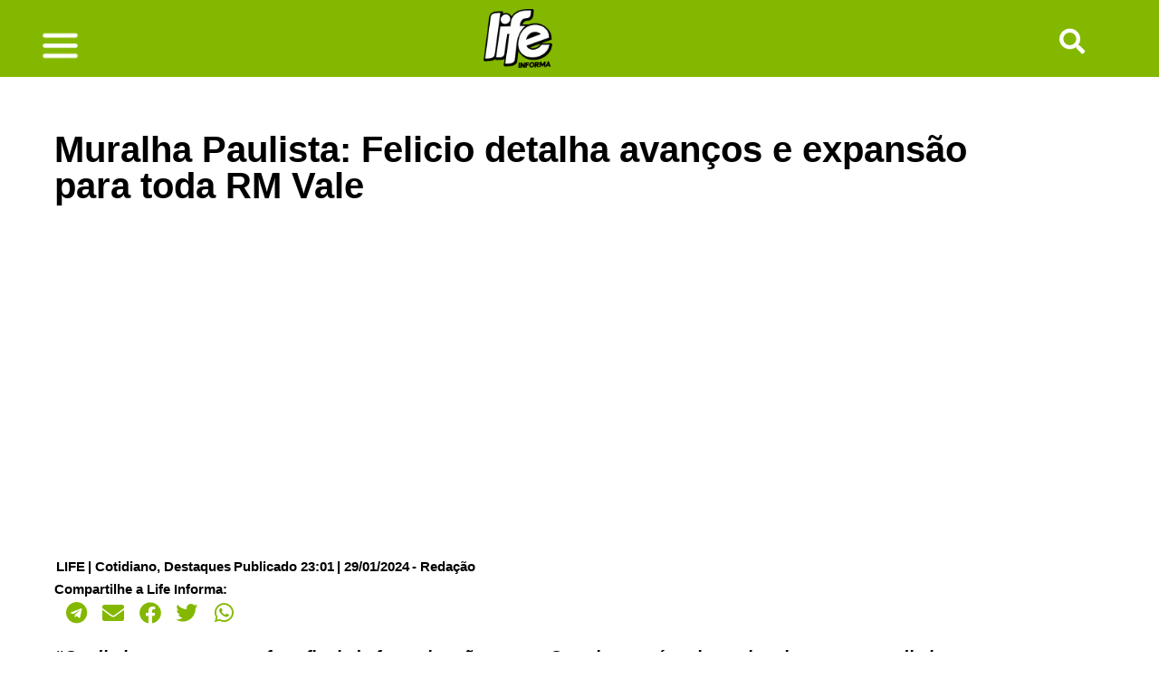

--- FILE ---
content_type: text/html; charset=UTF-8
request_url: https://informa.life/muralha-paulista-felicio-detalha-avancos-e-expansao-para-toda-rm-vale/
body_size: 24427
content:
<!doctype html>
<html lang="pt-BR">
<head>
	<meta charset="UTF-8">
	<meta name="viewport" content="width=device-width, initial-scale=1">
	<link rel="profile" href="https://gmpg.org/xfn/11">
	<meta name='robots' content='index, follow, max-image-preview:large, max-snippet:-1, max-video-preview:-1' />

	<!-- This site is optimized with the Yoast SEO plugin v26.8 - https://yoast.com/product/yoast-seo-wordpress/ -->
	<title>Muralha: Felicio detalha avanços e expansão para toda RM Vale</title>
	<meta name="description" content="&quot;O edital encontra-se em fase final, de fevereiro não passa. O projeto está muito mais robusto que o anterior e contempla toda a RM Vale&quot;" />
	<link rel="canonical" href="https://informa.life/muralha-paulista-felicio-detalha-avancos-e-expansao-para-toda-rm-vale/" />
	<meta property="og:locale" content="pt_BR" />
	<meta property="og:type" content="article" />
	<meta property="og:title" content="Muralha: Felicio detalha avanços e expansão para toda RM Vale" />
	<meta property="og:description" content="&quot;O edital encontra-se em fase final, de fevereiro não passa. O projeto está muito mais robusto que o anterior e contempla toda a RM Vale&quot;" />
	<meta property="og:url" content="https://informa.life/muralha-paulista-felicio-detalha-avancos-e-expansao-para-toda-rm-vale/" />
	<meta property="og:site_name" content="Life Informa" />
	<meta property="article:published_time" content="2024-01-30T02:01:59+00:00" />
	<meta property="article:modified_time" content="2024-01-30T11:26:54+00:00" />
	<meta property="og:image" content="https://informa.life//wp-content/uploads/2023/10/Muralha-Paulista-comeca-no-Vale-Historico-com-109-cameras-inteligentes.jpg" />
	<meta property="og:image:width" content="447" />
	<meta property="og:image:height" content="617" />
	<meta property="og:image:type" content="image/jpeg" />
	<meta name="author" content="Redação" />
	<meta name="twitter:card" content="summary_large_image" />
	<meta name="twitter:label1" content="Escrito por" />
	<meta name="twitter:data1" content="Redação" />
	<meta name="twitter:label2" content="Est. tempo de leitura" />
	<meta name="twitter:data2" content="2 minutos" />
	<script type="application/ld+json" class="yoast-schema-graph">{"@context":"https://schema.org","@graph":[{"@type":"Article","@id":"https://informa.life/muralha-paulista-felicio-detalha-avancos-e-expansao-para-toda-rm-vale/#article","isPartOf":{"@id":"https://informa.life/muralha-paulista-felicio-detalha-avancos-e-expansao-para-toda-rm-vale/"},"author":{"name":"Redação","@id":"https://informa.life/#/schema/person/d0bd09230adc9338883e79f574a2163a"},"headline":"Muralha Paulista: Felicio detalha avanços e expansão para toda RM Vale","datePublished":"2024-01-30T02:01:59+00:00","dateModified":"2024-01-30T11:26:54+00:00","mainEntityOfPage":{"@id":"https://informa.life/muralha-paulista-felicio-detalha-avancos-e-expansao-para-toda-rm-vale/"},"wordCount":337,"commentCount":2,"publisher":{"@id":"https://informa.life/#organization"},"image":{"@id":"https://informa.life/muralha-paulista-felicio-detalha-avancos-e-expansao-para-toda-rm-vale/#primaryimage"},"thumbnailUrl":"https://informa.life/wp-content/uploads/2023/10/Muralha-Paulista-comeca-no-Vale-Historico-com-109-cameras-inteligentes.jpg","keywords":["Politica","segurança"],"articleSection":["Cotidiano","Destaques"],"inLanguage":"pt-BR","potentialAction":[{"@type":"CommentAction","name":"Comment","target":["https://informa.life/muralha-paulista-felicio-detalha-avancos-e-expansao-para-toda-rm-vale/#respond"]}]},{"@type":"WebPage","@id":"https://informa.life/muralha-paulista-felicio-detalha-avancos-e-expansao-para-toda-rm-vale/","url":"https://informa.life/muralha-paulista-felicio-detalha-avancos-e-expansao-para-toda-rm-vale/","name":"Muralha: Felicio detalha avanços e expansão para toda RM Vale","isPartOf":{"@id":"https://informa.life/#website"},"primaryImageOfPage":{"@id":"https://informa.life/muralha-paulista-felicio-detalha-avancos-e-expansao-para-toda-rm-vale/#primaryimage"},"image":{"@id":"https://informa.life/muralha-paulista-felicio-detalha-avancos-e-expansao-para-toda-rm-vale/#primaryimage"},"thumbnailUrl":"https://informa.life/wp-content/uploads/2023/10/Muralha-Paulista-comeca-no-Vale-Historico-com-109-cameras-inteligentes.jpg","datePublished":"2024-01-30T02:01:59+00:00","dateModified":"2024-01-30T11:26:54+00:00","description":"\"O edital encontra-se em fase final, de fevereiro não passa. O projeto está muito mais robusto que o anterior e contempla toda a RM Vale\"","breadcrumb":{"@id":"https://informa.life/muralha-paulista-felicio-detalha-avancos-e-expansao-para-toda-rm-vale/#breadcrumb"},"inLanguage":"pt-BR","potentialAction":[{"@type":"ReadAction","target":["https://informa.life/muralha-paulista-felicio-detalha-avancos-e-expansao-para-toda-rm-vale/"]}]},{"@type":"ImageObject","inLanguage":"pt-BR","@id":"https://informa.life/muralha-paulista-felicio-detalha-avancos-e-expansao-para-toda-rm-vale/#primaryimage","url":"https://informa.life/wp-content/uploads/2023/10/Muralha-Paulista-comeca-no-Vale-Historico-com-109-cameras-inteligentes.jpg","contentUrl":"https://informa.life/wp-content/uploads/2023/10/Muralha-Paulista-comeca-no-Vale-Historico-com-109-cameras-inteligentes.jpg","width":447,"height":617},{"@type":"BreadcrumbList","@id":"https://informa.life/muralha-paulista-felicio-detalha-avancos-e-expansao-para-toda-rm-vale/#breadcrumb","itemListElement":[{"@type":"ListItem","position":1,"name":"Início","item":"https://informa.life/"},{"@type":"ListItem","position":2,"name":"Muralha Paulista: Felicio detalha avanços e expansão para toda RM Vale"}]},{"@type":"WebSite","@id":"https://informa.life/#website","url":"https://informa.life/","name":"Life Informa","description":"Portal de Notícias","publisher":{"@id":"https://informa.life/#organization"},"potentialAction":[{"@type":"SearchAction","target":{"@type":"EntryPoint","urlTemplate":"https://informa.life/?s={search_term_string}"},"query-input":{"@type":"PropertyValueSpecification","valueRequired":true,"valueName":"search_term_string"}}],"inLanguage":"pt-BR"},{"@type":"Organization","@id":"https://informa.life/#organization","name":"Life Informa","url":"https://informa.life/","logo":{"@type":"ImageObject","inLanguage":"pt-BR","@id":"https://informa.life/#/schema/logo/image/","url":"https://informa.life/wp-content/uploads/2025/07/Logomarca-Life-Informa-2025-png-site.png","contentUrl":"https://informa.life/wp-content/uploads/2025/07/Logomarca-Life-Informa-2025-png-site.png","width":100,"height":84,"caption":"Life Informa"},"image":{"@id":"https://informa.life/#/schema/logo/image/"}},{"@type":"Person","@id":"https://informa.life/#/schema/person/d0bd09230adc9338883e79f574a2163a","name":"Redação","url":"https://informa.life/author/redacao/"}]}</script>
	<!-- / Yoast SEO plugin. -->


<link rel="alternate" type="application/rss+xml" title="Feed para Life Informa &raquo;" href="https://informa.life/feed/" />
<link rel="alternate" type="application/rss+xml" title="Feed de comentários para Life Informa &raquo;" href="https://informa.life/comments/feed/" />
<link rel="alternate" type="application/rss+xml" title="Feed de comentários para Life Informa &raquo; Muralha Paulista: Felicio detalha avanços e expansão para toda RM Vale" href="https://informa.life/muralha-paulista-felicio-detalha-avancos-e-expansao-para-toda-rm-vale/feed/" />
<link rel="alternate" title="oEmbed (JSON)" type="application/json+oembed" href="https://informa.life/wp-json/oembed/1.0/embed?url=https%3A%2F%2Finforma.life%2Fmuralha-paulista-felicio-detalha-avancos-e-expansao-para-toda-rm-vale%2F" />
<link rel="alternate" title="oEmbed (XML)" type="text/xml+oembed" href="https://informa.life/wp-json/oembed/1.0/embed?url=https%3A%2F%2Finforma.life%2Fmuralha-paulista-felicio-detalha-avancos-e-expansao-para-toda-rm-vale%2F&#038;format=xml" />
<!-- informa.life is managing ads with Advanced Ads 2.0.16 – https://wpadvancedads.com/ --><script id="infor-ready">
			window.advanced_ads_ready=function(e,a){a=a||"complete";var d=function(e){return"interactive"===a?"loading"!==e:"complete"===e};d(document.readyState)?e():document.addEventListener("readystatechange",(function(a){d(a.target.readyState)&&e()}),{once:"interactive"===a})},window.advanced_ads_ready_queue=window.advanced_ads_ready_queue||[];		</script>
		<style id='wp-img-auto-sizes-contain-inline-css'>
img:is([sizes=auto i],[sizes^="auto," i]){contain-intrinsic-size:3000px 1500px}
/*# sourceURL=wp-img-auto-sizes-contain-inline-css */
</style>
<style id='classic-theme-styles-inline-css'>
/*! This file is auto-generated */
.wp-block-button__link{color:#fff;background-color:#32373c;border-radius:9999px;box-shadow:none;text-decoration:none;padding:calc(.667em + 2px) calc(1.333em + 2px);font-size:1.125em}.wp-block-file__button{background:#32373c;color:#fff;text-decoration:none}
/*# sourceURL=/wp-includes/css/classic-themes.min.css */
</style>
<style id='global-styles-inline-css'>
:root{--wp--preset--aspect-ratio--square: 1;--wp--preset--aspect-ratio--4-3: 4/3;--wp--preset--aspect-ratio--3-4: 3/4;--wp--preset--aspect-ratio--3-2: 3/2;--wp--preset--aspect-ratio--2-3: 2/3;--wp--preset--aspect-ratio--16-9: 16/9;--wp--preset--aspect-ratio--9-16: 9/16;--wp--preset--color--black: #000000;--wp--preset--color--cyan-bluish-gray: #abb8c3;--wp--preset--color--white: #ffffff;--wp--preset--color--pale-pink: #f78da7;--wp--preset--color--vivid-red: #cf2e2e;--wp--preset--color--luminous-vivid-orange: #ff6900;--wp--preset--color--luminous-vivid-amber: #fcb900;--wp--preset--color--light-green-cyan: #7bdcb5;--wp--preset--color--vivid-green-cyan: #00d084;--wp--preset--color--pale-cyan-blue: #8ed1fc;--wp--preset--color--vivid-cyan-blue: #0693e3;--wp--preset--color--vivid-purple: #9b51e0;--wp--preset--gradient--vivid-cyan-blue-to-vivid-purple: linear-gradient(135deg,rgb(6,147,227) 0%,rgb(155,81,224) 100%);--wp--preset--gradient--light-green-cyan-to-vivid-green-cyan: linear-gradient(135deg,rgb(122,220,180) 0%,rgb(0,208,130) 100%);--wp--preset--gradient--luminous-vivid-amber-to-luminous-vivid-orange: linear-gradient(135deg,rgb(252,185,0) 0%,rgb(255,105,0) 100%);--wp--preset--gradient--luminous-vivid-orange-to-vivid-red: linear-gradient(135deg,rgb(255,105,0) 0%,rgb(207,46,46) 100%);--wp--preset--gradient--very-light-gray-to-cyan-bluish-gray: linear-gradient(135deg,rgb(238,238,238) 0%,rgb(169,184,195) 100%);--wp--preset--gradient--cool-to-warm-spectrum: linear-gradient(135deg,rgb(74,234,220) 0%,rgb(151,120,209) 20%,rgb(207,42,186) 40%,rgb(238,44,130) 60%,rgb(251,105,98) 80%,rgb(254,248,76) 100%);--wp--preset--gradient--blush-light-purple: linear-gradient(135deg,rgb(255,206,236) 0%,rgb(152,150,240) 100%);--wp--preset--gradient--blush-bordeaux: linear-gradient(135deg,rgb(254,205,165) 0%,rgb(254,45,45) 50%,rgb(107,0,62) 100%);--wp--preset--gradient--luminous-dusk: linear-gradient(135deg,rgb(255,203,112) 0%,rgb(199,81,192) 50%,rgb(65,88,208) 100%);--wp--preset--gradient--pale-ocean: linear-gradient(135deg,rgb(255,245,203) 0%,rgb(182,227,212) 50%,rgb(51,167,181) 100%);--wp--preset--gradient--electric-grass: linear-gradient(135deg,rgb(202,248,128) 0%,rgb(113,206,126) 100%);--wp--preset--gradient--midnight: linear-gradient(135deg,rgb(2,3,129) 0%,rgb(40,116,252) 100%);--wp--preset--font-size--small: 13px;--wp--preset--font-size--medium: 20px;--wp--preset--font-size--large: 36px;--wp--preset--font-size--x-large: 42px;--wp--preset--spacing--20: 0.44rem;--wp--preset--spacing--30: 0.67rem;--wp--preset--spacing--40: 1rem;--wp--preset--spacing--50: 1.5rem;--wp--preset--spacing--60: 2.25rem;--wp--preset--spacing--70: 3.38rem;--wp--preset--spacing--80: 5.06rem;--wp--preset--shadow--natural: 6px 6px 9px rgba(0, 0, 0, 0.2);--wp--preset--shadow--deep: 12px 12px 50px rgba(0, 0, 0, 0.4);--wp--preset--shadow--sharp: 6px 6px 0px rgba(0, 0, 0, 0.2);--wp--preset--shadow--outlined: 6px 6px 0px -3px rgb(255, 255, 255), 6px 6px rgb(0, 0, 0);--wp--preset--shadow--crisp: 6px 6px 0px rgb(0, 0, 0);}:where(.is-layout-flex){gap: 0.5em;}:where(.is-layout-grid){gap: 0.5em;}body .is-layout-flex{display: flex;}.is-layout-flex{flex-wrap: wrap;align-items: center;}.is-layout-flex > :is(*, div){margin: 0;}body .is-layout-grid{display: grid;}.is-layout-grid > :is(*, div){margin: 0;}:where(.wp-block-columns.is-layout-flex){gap: 2em;}:where(.wp-block-columns.is-layout-grid){gap: 2em;}:where(.wp-block-post-template.is-layout-flex){gap: 1.25em;}:where(.wp-block-post-template.is-layout-grid){gap: 1.25em;}.has-black-color{color: var(--wp--preset--color--black) !important;}.has-cyan-bluish-gray-color{color: var(--wp--preset--color--cyan-bluish-gray) !important;}.has-white-color{color: var(--wp--preset--color--white) !important;}.has-pale-pink-color{color: var(--wp--preset--color--pale-pink) !important;}.has-vivid-red-color{color: var(--wp--preset--color--vivid-red) !important;}.has-luminous-vivid-orange-color{color: var(--wp--preset--color--luminous-vivid-orange) !important;}.has-luminous-vivid-amber-color{color: var(--wp--preset--color--luminous-vivid-amber) !important;}.has-light-green-cyan-color{color: var(--wp--preset--color--light-green-cyan) !important;}.has-vivid-green-cyan-color{color: var(--wp--preset--color--vivid-green-cyan) !important;}.has-pale-cyan-blue-color{color: var(--wp--preset--color--pale-cyan-blue) !important;}.has-vivid-cyan-blue-color{color: var(--wp--preset--color--vivid-cyan-blue) !important;}.has-vivid-purple-color{color: var(--wp--preset--color--vivid-purple) !important;}.has-black-background-color{background-color: var(--wp--preset--color--black) !important;}.has-cyan-bluish-gray-background-color{background-color: var(--wp--preset--color--cyan-bluish-gray) !important;}.has-white-background-color{background-color: var(--wp--preset--color--white) !important;}.has-pale-pink-background-color{background-color: var(--wp--preset--color--pale-pink) !important;}.has-vivid-red-background-color{background-color: var(--wp--preset--color--vivid-red) !important;}.has-luminous-vivid-orange-background-color{background-color: var(--wp--preset--color--luminous-vivid-orange) !important;}.has-luminous-vivid-amber-background-color{background-color: var(--wp--preset--color--luminous-vivid-amber) !important;}.has-light-green-cyan-background-color{background-color: var(--wp--preset--color--light-green-cyan) !important;}.has-vivid-green-cyan-background-color{background-color: var(--wp--preset--color--vivid-green-cyan) !important;}.has-pale-cyan-blue-background-color{background-color: var(--wp--preset--color--pale-cyan-blue) !important;}.has-vivid-cyan-blue-background-color{background-color: var(--wp--preset--color--vivid-cyan-blue) !important;}.has-vivid-purple-background-color{background-color: var(--wp--preset--color--vivid-purple) !important;}.has-black-border-color{border-color: var(--wp--preset--color--black) !important;}.has-cyan-bluish-gray-border-color{border-color: var(--wp--preset--color--cyan-bluish-gray) !important;}.has-white-border-color{border-color: var(--wp--preset--color--white) !important;}.has-pale-pink-border-color{border-color: var(--wp--preset--color--pale-pink) !important;}.has-vivid-red-border-color{border-color: var(--wp--preset--color--vivid-red) !important;}.has-luminous-vivid-orange-border-color{border-color: var(--wp--preset--color--luminous-vivid-orange) !important;}.has-luminous-vivid-amber-border-color{border-color: var(--wp--preset--color--luminous-vivid-amber) !important;}.has-light-green-cyan-border-color{border-color: var(--wp--preset--color--light-green-cyan) !important;}.has-vivid-green-cyan-border-color{border-color: var(--wp--preset--color--vivid-green-cyan) !important;}.has-pale-cyan-blue-border-color{border-color: var(--wp--preset--color--pale-cyan-blue) !important;}.has-vivid-cyan-blue-border-color{border-color: var(--wp--preset--color--vivid-cyan-blue) !important;}.has-vivid-purple-border-color{border-color: var(--wp--preset--color--vivid-purple) !important;}.has-vivid-cyan-blue-to-vivid-purple-gradient-background{background: var(--wp--preset--gradient--vivid-cyan-blue-to-vivid-purple) !important;}.has-light-green-cyan-to-vivid-green-cyan-gradient-background{background: var(--wp--preset--gradient--light-green-cyan-to-vivid-green-cyan) !important;}.has-luminous-vivid-amber-to-luminous-vivid-orange-gradient-background{background: var(--wp--preset--gradient--luminous-vivid-amber-to-luminous-vivid-orange) !important;}.has-luminous-vivid-orange-to-vivid-red-gradient-background{background: var(--wp--preset--gradient--luminous-vivid-orange-to-vivid-red) !important;}.has-very-light-gray-to-cyan-bluish-gray-gradient-background{background: var(--wp--preset--gradient--very-light-gray-to-cyan-bluish-gray) !important;}.has-cool-to-warm-spectrum-gradient-background{background: var(--wp--preset--gradient--cool-to-warm-spectrum) !important;}.has-blush-light-purple-gradient-background{background: var(--wp--preset--gradient--blush-light-purple) !important;}.has-blush-bordeaux-gradient-background{background: var(--wp--preset--gradient--blush-bordeaux) !important;}.has-luminous-dusk-gradient-background{background: var(--wp--preset--gradient--luminous-dusk) !important;}.has-pale-ocean-gradient-background{background: var(--wp--preset--gradient--pale-ocean) !important;}.has-electric-grass-gradient-background{background: var(--wp--preset--gradient--electric-grass) !important;}.has-midnight-gradient-background{background: var(--wp--preset--gradient--midnight) !important;}.has-small-font-size{font-size: var(--wp--preset--font-size--small) !important;}.has-medium-font-size{font-size: var(--wp--preset--font-size--medium) !important;}.has-large-font-size{font-size: var(--wp--preset--font-size--large) !important;}.has-x-large-font-size{font-size: var(--wp--preset--font-size--x-large) !important;}
:where(.wp-block-post-template.is-layout-flex){gap: 1.25em;}:where(.wp-block-post-template.is-layout-grid){gap: 1.25em;}
:where(.wp-block-term-template.is-layout-flex){gap: 1.25em;}:where(.wp-block-term-template.is-layout-grid){gap: 1.25em;}
:where(.wp-block-columns.is-layout-flex){gap: 2em;}:where(.wp-block-columns.is-layout-grid){gap: 2em;}
:root :where(.wp-block-pullquote){font-size: 1.5em;line-height: 1.6;}
/*# sourceURL=global-styles-inline-css */
</style>
<link rel='stylesheet' id='gn-frontend-gnfollow-style-css' href='https://informa.life/wp-content/plugins/gn-publisher/assets/css/gn-frontend-gnfollow.min.css' media='all' />
<link rel='stylesheet' id='life-css' href='https://informa.life/wp-content/themes/life/style.min.css' media='all' />
<link rel='stylesheet' id='life-theme-style-css' href='https://informa.life/wp-content/themes/life/theme.min.css' media='all' />
<link rel='stylesheet' id='elementor-frontend-css' href='https://informa.life/wp-content/plugins/elementor/assets/css/frontend.min.css' media='all' />
<style id='elementor-frontend-inline-css'>
.elementor-kit-69141{--e-global-color-primary:#0A6600;--e-global-color-secondary:#000000;--e-global-color-text:#7A7A7A;--e-global-color-accent:#0A6600;--e-global-typography-primary-font-family:"Roboto";--e-global-typography-primary-font-weight:600;--e-global-typography-secondary-font-family:"Roboto Slab";--e-global-typography-secondary-font-weight:400;--e-global-typography-text-font-family:"Roboto";--e-global-typography-text-font-weight:400;--e-global-typography-accent-font-family:"Roboto";--e-global-typography-accent-font-weight:500;}.elementor-kit-69141 e-page-transition{background-color:#FFBC7D;}.elementor-section.elementor-section-boxed > .elementor-container{max-width:1140px;}.e-con{--container-max-width:1140px;}.elementor-widget:not(:last-child){margin-block-end:20px;}.elementor-element{--widgets-spacing:20px 20px;--widgets-spacing-row:20px;--widgets-spacing-column:20px;}{}h1.entry-title{display:var(--page-title-display);}.site-header{padding-inline-end:0px;padding-inline-start:0px;}@media(max-width:1024px){.elementor-section.elementor-section-boxed > .elementor-container{max-width:1024px;}.e-con{--container-max-width:1024px;}}@media(max-width:767px){.elementor-section.elementor-section-boxed > .elementor-container{max-width:767px;}.e-con{--container-max-width:767px;}}/* Start custom CSS */.single  p a {
    color: #0F0FFF !important;
}

time, .comment-reply-link {
    color: #000
}/* End custom CSS */
.elementor-69161 .elementor-element.elementor-element-6d0c5584:not(.elementor-motion-effects-element-type-background), .elementor-69161 .elementor-element.elementor-element-6d0c5584 > .elementor-motion-effects-container > .elementor-motion-effects-layer{background-color:#84B800;}.elementor-69161 .elementor-element.elementor-element-6d0c5584 > .elementor-container{max-width:1202px;}.elementor-69161 .elementor-element.elementor-element-6d0c5584{transition:background 0.3s, border 0.3s, border-radius 0.3s, box-shadow 0.3s;}.elementor-69161 .elementor-element.elementor-element-6d0c5584 > .elementor-background-overlay{transition:background 0.3s, border-radius 0.3s, opacity 0.3s;}.elementor-69161 .elementor-element.elementor-element-5e8f1734.elementor-column > .elementor-widget-wrap{justify-content:flex-start;}.elementor-69161 .elementor-element.elementor-element-5e8f1734 > .elementor-widget-wrap > .elementor-widget:not(.elementor-widget__width-auto):not(.elementor-widget__width-initial):not(:last-child):not(.elementor-absolute){margin-block-end:3px;}.elementor-69161 .elementor-element.elementor-element-5e8f1734 > .elementor-element-populated{text-align:start;}.elementor-69161 .elementor-element.elementor-element-de64ae0{width:var( --container-widget-width, 22.565% );max-width:22.565%;--container-widget-width:22.565%;--container-widget-flex-grow:0;}.elementor-69161 .elementor-element.elementor-element-de64ae0 > .elementor-widget-container{margin:17px 0px 0px 0px;}.elementor-69161 .elementor-element.elementor-element-de64ae0.elementor-element{--flex-grow:0;--flex-shrink:0;}.elementor-69161 .elementor-element.elementor-element-3c664a25{width:var( --container-widget-width, 13.639% );max-width:13.639%;--container-widget-width:13.639%;--container-widget-flex-grow:0;text-align:center;}.elementor-69161 .elementor-element.elementor-element-3c664a25.elementor-element{--flex-grow:0;--flex-shrink:0;}.elementor-69161 .elementor-element.elementor-element-3c664a25 img{width:100%;max-width:100%;}.elementor-69161 .elementor-element.elementor-element-5d13690{width:var( --container-widget-width, 30.033% );max-width:30.033%;--container-widget-width:30.033%;--container-widget-flex-grow:0;}.elementor-69161 .elementor-element.elementor-element-5d13690 > .elementor-widget-container{margin:17px 0px 0px 0px;}.elementor-69161 .elementor-element.elementor-element-5d13690.elementor-element{--flex-grow:0;--flex-shrink:0;}.elementor-69161 .elementor-element.elementor-element-5d13690 .elementor-icon-wrapper{text-align:center;}.elementor-69161 .elementor-element.elementor-element-5d13690.elementor-view-stacked .elementor-icon{background-color:#FFFFFF;}.elementor-69161 .elementor-element.elementor-element-5d13690.elementor-view-framed .elementor-icon, .elementor-69161 .elementor-element.elementor-element-5d13690.elementor-view-default .elementor-icon{color:#FFFFFF;border-color:#FFFFFF;}.elementor-69161 .elementor-element.elementor-element-5d13690.elementor-view-framed .elementor-icon, .elementor-69161 .elementor-element.elementor-element-5d13690.elementor-view-default .elementor-icon svg{fill:#FFFFFF;}.elementor-69161 .elementor-element.elementor-element-5d13690 .elementor-icon{font-size:28px;}.elementor-69161 .elementor-element.elementor-element-5d13690 .elementor-icon svg{height:28px;}.elementor-theme-builder-content-area{height:400px;}.elementor-location-header:before, .elementor-location-footer:before{content:"";display:table;clear:both;}@media(max-width:767px){.elementor-69161 .elementor-element.elementor-element-6d0c5584 > .elementor-container{max-width:533px;}.elementor-69161 .elementor-element.elementor-element-5e8f1734{width:38%;}.elementor-69161 .elementor-element.elementor-element-de64ae0{--container-widget-width:28px;--container-widget-flex-grow:0;width:var( --container-widget-width, 28px );max-width:28px;}.elementor-69161 .elementor-element.elementor-element-de64ae0 img{width:100%;max-width:100%;height:100%;}.elementor-69161 .elementor-element.elementor-element-76ab5451{width:34%;}.elementor-69161 .elementor-element.elementor-element-3c664a25{width:var( --container-widget-width, 88.547px );max-width:88.547px;--container-widget-width:88.547px;--container-widget-flex-grow:0;text-align:start;}.elementor-69161 .elementor-element.elementor-element-3c664a25 > .elementor-widget-container{margin:6px 0px 0px 0px;}.elementor-69161 .elementor-element.elementor-element-3c664a25 img{width:70%;max-width:72%;height:34%;}.elementor-69161 .elementor-element.elementor-element-fc27dd8{width:25%;}.elementor-69161 .elementor-element.elementor-element-5d13690{width:var( --container-widget-width, 81px );max-width:81px;--container-widget-width:81px;--container-widget-flex-grow:0;}}@media(min-width:768px){.elementor-69161 .elementor-element.elementor-element-5e8f1734{width:43.566%;}.elementor-69161 .elementor-element.elementor-element-76ab5451{width:48.509%;}.elementor-69161 .elementor-element.elementor-element-fc27dd8{width:7.258%;}}@media(max-width:1024px) and (min-width:768px){.elementor-69161 .elementor-element.elementor-element-5e8f1734{width:75%;}.elementor-69161 .elementor-element.elementor-element-76ab5451{width:39%;}.elementor-69161 .elementor-element.elementor-element-fc27dd8{width:39%;}}
.elementor-69163 .elementor-element.elementor-element-264d8a1b{text-align:center;}.elementor-69163 .elementor-element.elementor-element-264d8a1b img{width:120px;}.elementor-69163 .elementor-element.elementor-element-15571ab{text-align:center;font-size:15px;font-weight:400;line-height:22px;letter-spacing:0.4px;word-spacing:2px;}.elementor-69163 .elementor-element.elementor-element-6ede5df{--display:flex;}.elementor-theme-builder-content-area{height:400px;}.elementor-location-header:before, .elementor-location-footer:before{content:"";display:table;clear:both;}@media(max-width:767px){.elementor-69163 .elementor-element.elementor-element-264d8a1b img{width:80px;}.elementor-69163 .elementor-element.elementor-element-efb6abe > .elementor-widget-wrap > .elementor-widget:not(.elementor-widget__width-auto):not(.elementor-widget__width-initial):not(:last-child):not(.elementor-absolute){margin-block-end:20px;}.elementor-69163 .elementor-element.elementor-element-15571ab{font-size:20px;line-height:1.4em;letter-spacing:0px;word-spacing:0em;}}
.elementor-69158 .elementor-element.elementor-element-7f1089ea{margin-top:0px;margin-bottom:0px;}.elementor-69158 .elementor-element.elementor-element-5e0ddfc5:not(.elementor-motion-effects-element-type-background) > .elementor-widget-wrap, .elementor-69158 .elementor-element.elementor-element-5e0ddfc5 > .elementor-widget-wrap > .elementor-motion-effects-container > .elementor-motion-effects-layer{background-color:#ffffff;}.elementor-69158 .elementor-element.elementor-element-5e0ddfc5 > .elementor-element-populated{transition:background 0.3s, border 0.3s, border-radius 0.3s, box-shadow 0.3s;padding:60px 60px 60px 60px;}.elementor-69158 .elementor-element.elementor-element-5e0ddfc5 > .elementor-element-populated > .elementor-background-overlay{transition:background 0.3s, border-radius 0.3s, opacity 0.3s;}.elementor-69158 .elementor-element.elementor-element-5276483b > .elementor-widget-container{margin:0px 0px 0px 0px;padding:0px 0px 0px 0px;}.elementor-69158 .elementor-element.elementor-element-5276483b .elementor-heading-title{font-weight:600;color:#000000;}.elementor-69158 .elementor-element.elementor-element-6ceb14f.elementor-element{--align-self:center;--flex-grow:1;--flex-shrink:0;}.elementor-69158 .elementor-element.elementor-element-23d270f5 > .elementor-widget-container{margin:0px 0px 0px -1px;padding:0px 00px 0px 00px;border-style:none;}.elementor-69158 .elementor-element.elementor-element-23d270f5 .elementor-icon-list-items:not(.elementor-inline-items) .elementor-icon-list-item:not(:last-child){padding-bottom:calc(0px/2);}.elementor-69158 .elementor-element.elementor-element-23d270f5 .elementor-icon-list-items:not(.elementor-inline-items) .elementor-icon-list-item:not(:first-child){margin-top:calc(0px/2);}.elementor-69158 .elementor-element.elementor-element-23d270f5 .elementor-icon-list-items.elementor-inline-items .elementor-icon-list-item{margin-right:calc(0px/2);margin-left:calc(0px/2);}.elementor-69158 .elementor-element.elementor-element-23d270f5 .elementor-icon-list-items.elementor-inline-items{margin-right:calc(-0px/2);margin-left:calc(-0px/2);}body.rtl .elementor-69158 .elementor-element.elementor-element-23d270f5 .elementor-icon-list-items.elementor-inline-items .elementor-icon-list-item:after{left:calc(-0px/2);}body:not(.rtl) .elementor-69158 .elementor-element.elementor-element-23d270f5 .elementor-icon-list-items.elementor-inline-items .elementor-icon-list-item:after{right:calc(-0px/2);}.elementor-69158 .elementor-element.elementor-element-23d270f5 .elementor-icon-list-icon i{color:#54595f;font-size:13px;}.elementor-69158 .elementor-element.elementor-element-23d270f5 .elementor-icon-list-icon svg{fill:#54595f;--e-icon-list-icon-size:13px;}.elementor-69158 .elementor-element.elementor-element-23d270f5 .elementor-icon-list-icon{width:13px;}body:not(.rtl) .elementor-69158 .elementor-element.elementor-element-23d270f5 .elementor-icon-list-text{padding-left:3px;}body.rtl .elementor-69158 .elementor-element.elementor-element-23d270f5 .elementor-icon-list-text{padding-right:3px;}.elementor-69158 .elementor-element.elementor-element-23d270f5 .elementor-icon-list-text, .elementor-69158 .elementor-element.elementor-element-23d270f5 .elementor-icon-list-text a{color:#000000;}.elementor-69158 .elementor-element.elementor-element-23d270f5 .elementor-icon-list-item{font-family:"Calibri Normal", Sans-serif;font-size:15px;font-weight:bold;}.elementor-69158 .elementor-element.elementor-element-53568b67 > .elementor-widget-container{margin:-14px 0px 0px 0px;}.elementor-69158 .elementor-element.elementor-element-53568b67 .elementor-heading-title{font-family:"Calibri Normal", Sans-serif;font-size:15px;font-weight:bold;color:#000000;}.elementor-69158 .elementor-element.elementor-element-5fa2dce > .elementor-widget-container{margin:-16px 0px 0px 0px;}.elementor-69158 .elementor-element.elementor-element-5fa2dce{--grid-side-margin:0px;--grid-column-gap:0px;--grid-row-gap:0px;--grid-bottom-margin:0px;--e-share-buttons-primary-color:#84B800;}.elementor-69158 .elementor-element.elementor-element-5fa2dce .elementor-share-btn{font-size:calc(1.2px * 10);height:2.6em;border-width:0px;}.elementor-69158 .elementor-element.elementor-element-5fa2dce .elementor-share-btn__icon{--e-share-buttons-icon-size:2em;}.elementor-69158 .elementor-element.elementor-element-4fe1518b{color:#000000;font-family:"Arial", Sans-serif;font-size:19px;font-weight:400;line-height:26px;}.elementor-69158 .elementor-element.elementor-element-8be64d2{--display:flex;--flex-direction:row;--container-widget-width:initial;--container-widget-height:100%;--container-widget-flex-grow:1;--container-widget-align-self:stretch;--flex-wrap-mobile:wrap;--gap:0px 0px;--row-gap:0px;--column-gap:0px;}.elementor-69158 .elementor-element.elementor-element-499c052{--display:flex;--flex-direction:column;--container-widget-width:100%;--container-widget-height:initial;--container-widget-flex-grow:0;--container-widget-align-self:initial;--flex-wrap-mobile:wrap;}.elementor-69158 .elementor-element.elementor-element-c845181{--display:flex;--flex-direction:column;--container-widget-width:100%;--container-widget-height:initial;--container-widget-flex-grow:0;--container-widget-align-self:initial;--flex-wrap-mobile:wrap;}.elementor-69158 .elementor-element.elementor-element-838cb80{--display:flex;--flex-direction:column;--container-widget-width:100%;--container-widget-height:initial;--container-widget-flex-grow:0;--container-widget-align-self:initial;--flex-wrap-mobile:wrap;}.elementor-69158 .elementor-element.elementor-element-6fd7c478 > .elementor-container{max-width:800px;}.elementor-69158 .elementor-element.elementor-element-6fd7c478{margin-top:0px;margin-bottom:0px;padding:0px 25px 25px 25px;}.elementor-69158 .elementor-element.elementor-element-490aac51 > .elementor-element-populated{border-style:dashed;border-width:5px 5px 5px 5px;border-color:#A3CD39;padding:35px 35px 35px 35px;}.elementor-69158 .elementor-element.elementor-element-4bfa8726.elementor-element{--align-self:center;}.elementor-69158 .elementor-element.elementor-element-392b950d{--divider-border-style:solid;--divider-color:#000;--divider-border-width:6.4px;}.elementor-69158 .elementor-element.elementor-element-392b950d .elementor-divider-separator{width:100%;}.elementor-69158 .elementor-element.elementor-element-392b950d .elementor-divider{padding-block-start:15px;padding-block-end:15px;}.elementor-69158 .elementor-element.elementor-element-598ac2d5 .elementor-heading-title{color:#000000;}.elementor-69158 .elementor-element.elementor-element-6000ea1b{--grid-row-gap:35px;--grid-column-gap:30px;}.elementor-69158 .elementor-element.elementor-element-6000ea1b .elementor-posts-container .elementor-post__thumbnail{padding-bottom:calc( 0.66 * 100% );}.elementor-69158 .elementor-element.elementor-element-6000ea1b:after{content:"0.66";}.elementor-69158 .elementor-element.elementor-element-6000ea1b .elementor-post__thumbnail__link{width:100%;}.elementor-69158 .elementor-element.elementor-element-6000ea1b .elementor-post{box-shadow:0px 0px 0px 0px rgba(0,0,0,0.5);}.elementor-69158 .elementor-element.elementor-element-6000ea1b.elementor-posts--thumbnail-left .elementor-post__thumbnail__link{margin-right:20px;}.elementor-69158 .elementor-element.elementor-element-6000ea1b.elementor-posts--thumbnail-right .elementor-post__thumbnail__link{margin-left:20px;}.elementor-69158 .elementor-element.elementor-element-6000ea1b.elementor-posts--thumbnail-top .elementor-post__thumbnail__link{margin-bottom:20px;}.elementor-69158 .elementor-element.elementor-element-6000ea1b .elementor-post__title, .elementor-69158 .elementor-element.elementor-element-6000ea1b .elementor-post__title a{font-family:"Helvetica", Sans-serif;font-size:21px;font-weight:900;text-transform:none;font-style:normal;}.elementor-69158 .elementor-element.elementor-element-6000ea1b .elementor-post__title{-webkit-text-stroke-color:#000;stroke:#000;}@media(min-width:768px){.elementor-69158 .elementor-element.elementor-element-499c052{--width:35%;}.elementor-69158 .elementor-element.elementor-element-c845181{--width:35%;}.elementor-69158 .elementor-element.elementor-element-838cb80{--width:35%;}.elementor-69158 .elementor-element.elementor-element-490aac51{width:100%;}}@media(max-width:1024px){ .elementor-69158 .elementor-element.elementor-element-5fa2dce{--grid-side-margin:0px;--grid-column-gap:0px;--grid-row-gap:0px;--grid-bottom-margin:0px;}}@media(max-width:767px){.elementor-69158 .elementor-element.elementor-element-5e0ddfc5 > .elementor-element-populated{padding:0px 0px 0px 0px;}.elementor-69158 .elementor-element.elementor-element-5276483b > .elementor-widget-container{margin:7px 0px -13px 16px;}.elementor-69158 .elementor-element.elementor-element-5276483b{text-align:start;}.elementor-69158 .elementor-element.elementor-element-5276483b .elementor-heading-title{font-size:1.7rem;}.elementor-69158 .elementor-element.elementor-element-23d270f5 > .elementor-widget-container{margin:0px 0px 0px 13px;}.elementor-69158 .elementor-element.elementor-element-23d270f5 .elementor-icon-list-items:not(.elementor-inline-items) .elementor-icon-list-item:not(:last-child){padding-bottom:calc(4px/2);}.elementor-69158 .elementor-element.elementor-element-23d270f5 .elementor-icon-list-items:not(.elementor-inline-items) .elementor-icon-list-item:not(:first-child){margin-top:calc(4px/2);}.elementor-69158 .elementor-element.elementor-element-23d270f5 .elementor-icon-list-items.elementor-inline-items .elementor-icon-list-item{margin-right:calc(4px/2);margin-left:calc(4px/2);}.elementor-69158 .elementor-element.elementor-element-23d270f5 .elementor-icon-list-items.elementor-inline-items{margin-right:calc(-4px/2);margin-left:calc(-4px/2);}body.rtl .elementor-69158 .elementor-element.elementor-element-23d270f5 .elementor-icon-list-items.elementor-inline-items .elementor-icon-list-item:after{left:calc(-4px/2);}body:not(.rtl) .elementor-69158 .elementor-element.elementor-element-23d270f5 .elementor-icon-list-items.elementor-inline-items .elementor-icon-list-item:after{right:calc(-4px/2);}.elementor-69158 .elementor-element.elementor-element-23d270f5 .elementor-icon-list-icon{width:16px;}.elementor-69158 .elementor-element.elementor-element-23d270f5 .elementor-icon-list-icon i{font-size:16px;}.elementor-69158 .elementor-element.elementor-element-23d270f5 .elementor-icon-list-icon svg{--e-icon-list-icon-size:16px;}.elementor-69158 .elementor-element.elementor-element-23d270f5 .elementor-icon-list-item{font-size:0.9rem;line-height:27px;}.elementor-69158 .elementor-element.elementor-element-53568b67 > .elementor-widget-container{margin:-16px 0px -3px 13px;}.elementor-69158 .elementor-element.elementor-element-5fa2dce > .elementor-widget-container{margin:-15px 0px -12px 0px;} .elementor-69158 .elementor-element.elementor-element-5fa2dce{--grid-side-margin:0px;--grid-column-gap:0px;--grid-row-gap:0px;--grid-bottom-margin:0px;}.elementor-69158 .elementor-element.elementor-element-4fe1518b > .elementor-widget-container{padding:0px 10px 0px 14px;}.elementor-69158 .elementor-element.elementor-element-4fe1518b{font-size:19px;}.elementor-69158 .elementor-element.elementor-element-490aac51 > .elementor-element-populated{padding:20px 20px 20px 20px;}.elementor-69158 .elementor-element.elementor-element-6000ea1b .elementor-posts-container .elementor-post__thumbnail{padding-bottom:calc( 0.5 * 100% );}.elementor-69158 .elementor-element.elementor-element-6000ea1b:after{content:"0.5";}.elementor-69158 .elementor-element.elementor-element-6000ea1b .elementor-post__thumbnail__link{width:100%;}.elementor-69158 .elementor-element.elementor-element-6000ea1b .elementor-post__title, .elementor-69158 .elementor-element.elementor-element-6000ea1b .elementor-post__title a{font-size:19px;}}/* Start custom CSS */.elementor-shortcode {
    text-align: center;
}/* End custom CSS */
/*# sourceURL=elementor-frontend-inline-css */
</style>
<link rel='stylesheet' id='widget-image-css' href='https://informa.life/wp-content/plugins/elementor/assets/css/widget-image.min.css' media='all' />
<link rel='stylesheet' id='e-sticky-css' href='https://informa.life/wp-content/plugins/elementor-pro/assets/css/modules/sticky.min.css' media='all' />
<link rel='stylesheet' id='e-motion-fx-css' href='https://informa.life/wp-content/plugins/elementor-pro/assets/css/modules/motion-fx.min.css' media='all' />
<link rel='stylesheet' id='widget-heading-css' href='https://informa.life/wp-content/plugins/elementor/assets/css/widget-heading.min.css' media='all' />
<link rel='stylesheet' id='widget-post-info-css' href='https://informa.life/wp-content/plugins/elementor-pro/assets/css/widget-post-info.min.css' media='all' />
<link rel='stylesheet' id='widget-icon-list-css' href='https://informa.life/wp-content/plugins/elementor/assets/css/widget-icon-list.min.css' media='all' />
<link rel='stylesheet' id='elementor-icons-shared-0-css' href='https://informa.life/wp-content/plugins/elementor/assets/lib/font-awesome/css/fontawesome.min.css' media='all' />
<link rel='stylesheet' id='elementor-icons-fa-regular-css' href='https://informa.life/wp-content/plugins/elementor/assets/lib/font-awesome/css/regular.min.css' media='all' />
<link rel='stylesheet' id='elementor-icons-fa-solid-css' href='https://informa.life/wp-content/plugins/elementor/assets/lib/font-awesome/css/solid.min.css' media='all' />
<link rel='stylesheet' id='widget-share-buttons-css' href='https://informa.life/wp-content/plugins/elementor-pro/assets/css/widget-share-buttons.min.css' media='all' />
<link rel='stylesheet' id='e-apple-webkit-css' href='https://informa.life/wp-content/plugins/elementor/assets/css/conditionals/apple-webkit.min.css' media='all' />
<link rel='stylesheet' id='elementor-icons-fa-brands-css' href='https://informa.life/wp-content/plugins/elementor/assets/lib/font-awesome/css/brands.min.css' media='all' />
<link rel='stylesheet' id='widget-divider-css' href='https://informa.life/wp-content/plugins/elementor/assets/css/widget-divider.min.css' media='all' />
<link rel='stylesheet' id='widget-posts-css' href='https://informa.life/wp-content/plugins/elementor-pro/assets/css/widget-posts.min.css' media='all' />
<link rel='stylesheet' id='elementor-icons-css' href='https://informa.life/wp-content/plugins/elementor/assets/lib/eicons/css/elementor-icons.min.css' media='all' />
<script src="https://informa.life/wp-includes/js/jquery/jquery.min.js" id="jquery-core-js"></script>
<script src="https://informa.life/wp-includes/js/jquery/jquery-migrate.min.js" id="jquery-migrate-js"></script>
<link rel="https://api.w.org/" href="https://informa.life/wp-json/" /><link rel="alternate" title="JSON" type="application/json" href="https://informa.life/wp-json/wp/v2/posts/73361" /><link rel="EditURI" type="application/rsd+xml" title="RSD" href="https://informa.life/xmlrpc.php?rsd" />
<link rel='shortlink' href='https://informa.life/?p=73361' />
<!-- Google Tag Manager -->
<script>(function(w,d,s,l,i){w[l]=w[l]||[];w[l].push({'gtm.start':
new Date().getTime(),event:'gtm.js'});var f=d.getElementsByTagName(s)[0],
j=d.createElement(s),dl=l!='dataLayer'?'&l='+l:'';j.async=true;j.src=
'https://www.googletagmanager.com/gtm.js?id='+i+dl;f.parentNode.insertBefore(j,f);
})(window,document,'script','dataLayer','GTM-MV8FT3Q');</script>
<!-- End Google Tag Manager -->

<meta name="google-site-verification" content="j9JjbpBDnSa90SPjZME-hk8QlDzoNX5SoV1wyAyPqsc" />
<meta name="msvalidate.01" content="16CB6D8197C331C8FF40E66654F3F5A9" />
<?php the_post_thumbnail_url(); //aqui?>
<style>
	
	#wp-cookie-pro {
    -webkit-user-select: none;
    -ms-user-select: none;
    user-select: none;
    position: fixed;
    left: 0;
    bottom: 0;
    width: 100%;
    padding: 15px 0;
    background: rgb(0 0 0 / 40%);
    color: #fff;
    font-family: "Noto Sans",sans-serif !important;
    font-size: 14px !important;
    transition: opacity .25s linear,bottom .25s linear;
    z-index: 998;
    line-height: 1.6 !important;
    box-sizing: content-box !important;
}
	
	#wp-cookie-pro>.bar>.buttons>button#wp-cookie-pro-close {
    background: linear-gradient(to left top, #84b800, #84b800);
    margin-bottom: 7px;
    color: #FFF;
}
	
	input#submit {
    background: #fff !important;
    border-bottom-right-radius: 15px !important;
    border-bottom-left-radius: 0px !important;
    border-top-right-radius: 0px !important;
    border-top-left-radius: 15px !important;
    color: #0A6600;
    font-weight: 700;
    padding: 8px 30px;
    border-color: #0A6600;
}
	
	.elementor-16434 .elementor-element.elementor-element-859be17 .elementor-post__title a {
    color: #000000;
    font-family: Calibri, Candara, Segoe, "Segoe UI", Optima, Arial, sans-serif;
    font-size: 28px;
    font-weight: 600;
}





	
	.elementor-67769 .elementor-element.elementor-element-f3c1ce1 .elementor-heading-title {
    color: #000000;
    font-family: Calibri, Candara, Segoe, "Segoe UI", Optima, Arial, sans-serif;
    font-size: 32px;
    font-weight: 600;
}
	i.elementor-menu-toggle__icon--open.eicon-menu-bar {
    color: white;
}
	
	span.page-numbers.prev {
    color: white;
    padding: 3px 15px;
    border-bottom-right-radius: 15px !important;
    border-bottom-left-radius: 0px !important;
    border-top-right-radius: 0px !important;
    border-top-left-radius: 15px !important;
    display: inline-block;
    min-width: 35px;
    background: #84b800;
    text-align: center;
    border: 1px solid #00a859;
}


a.page-numbers.next {
    color: white;
    padding: 3px 15px;
    border-bottom-right-radius: 15px !important;
    border-bottom-left-radius: 0px !important;
    border-top-right-radius: 0px !important;
    border-top-left-radius: 15px !important;
    display: inline-block;
    min-width: 35px;
    background: #84b800;
    text-align: center;
    border: 1px solid #00a859;
}

a.page-numbers {
    color: white;
    padding: 3px 15px;
    border-bottom-right-radius: 15px !important;
    border-bottom-left-radius: 0px !important;
    border-top-right-radius: 0px !important;
    border-top-left-radius: 15px !important;
    display: inline-block;
    min-width: 35px;
    background: #84b800;
    text-align: center;
    border: 1px solid #00a859;
}


span.page-numbers.current {
    color: #4a4a4a;
    padding: 3px 15px;
    border-bottom-right-radius: 15px !important;
    border-bottom-left-radius: 0px !important;
    border-top-right-radius: 0px !important;
    border-top-left-radius: 15px !important;
    display: inline-block;
    min-width: 35px;
    background: #84b800;
    text-align: center;
    border: 1px solid #00a859;
}

	
	.elementor-search-form__container:not(.elementor-search-form--full-screen) {
    background: inherit;
}
	
	a {
    color: #007bff;
    text-decoration: none;
    background-color: transparent;
}
	
	.elementor-67734 .elementor-element.elementor-element-330a055 .elementor-search-form__submit {
    min-width: 0px;
}
	
	.elementor-widget-search-form .elementor-search-form__submit {
    font-family: var(--e-global-typography-text-font-family ), Sans-serif;
    font-weight: var(--e-global-typography-text-font-weight );
    background-color: initial;
}
	.elementor-search-form button {
    background-color: initial;
    font-size: var(--e-search-form-submit-icon-size,16px);
    color: #fff;
    border-radius: 0;
}
	
	i.fas.fa-search {
    color: #ffffff;
    margin-left: 53px;
    margin-bottom: -16px;
}
	
input#elementor-search-form-78aa5b23 {
    display: block;
    width: 100%;
    height: calc(1.5em + 0.75rem + 2px);
    padding: 0.375rem 0.75rem;
    font-size: 1rem;
    font-weight: 400;
    line-height: 1.5;
    color: #495057;
    background-color: #fff;
    background-clip: padding-box;
    border: 1px solid #ced4da;
    border-radius: -29.75rem 1em 2em 4em;
    transition: border-color .15s ease-in-out,box-shadow .15s ease-in-out;
}
	
	.elementor-67734 .elementor-element.elementor-element-330a055 .elementor-search-form__input, .elementor-67734 .elementor-element.elementor-element-330a055.elementor-search-form--button-type-text .elementor-search-form__submit{
    border-bottom-right-radius: 14px;
    border-bottom-left-radius: 0px;
    border-top-right-radius: 0px;
    border-top-left-radius: 14px;
    text-align: left !important;
    color: #000 !important;
    margin-bottom: 8px !important;
    border-color: #000 !important;
    height: 35px !important;
}
	
	span.elementor-share-btn__icon {
    margin-right: -15px;
}


h1, h2, h3, h4, h5, h6, h1 a, h2 a, h3 a, h4 a, h5 a, h6 a, h1:hover a, h2:hover a, h3:hover a, h4:hover a, h5:hover a, h6:hover a {
 font-family: Calibri, Candara, Segoe, "Segoe UI", Optima, Arial, sans-serif;
}
	
	
	
	
	.elementor-67769 .elementor-element.elementor-element-f3c1ce1 .elementor-heading-title {
    color: #000000;
    font-family: Calibri, Candara, Segoe, "Segoe UI", Optima, Arial, sans-serif;
    font-size: 25px;
    font-weight: 600;
}
	
	
	li.menu-item.menu-item-type-taxonomy.menu-item-object-category.menu-item-14202:before {
    background-color: #84b800;
    vertical-align: sub;
    content: '';
    width: 22px;
    height: 17px;
    display: inline-block;
    margin-right: -16px;
    border-bottom-right-radius: 5px;
    border-bottom-left-radius: 0px;
    border-top-right-radius: 0px;
    border-top-left-radius: 5px;
    margin-top: 14px;
}

li.menu-item.menu-item-type-taxonomy.menu-item-object-category.menu-item-25:before {
    background: #00a859;
    vertical-align: sub;
    content: '';
    width: 22px;
    height: 17px;
    display: inline-block;
    margin-right: -16px;
    border-bottom-right-radius: 5px;
    border-bottom-left-radius: 0px;
    border-top-right-radius: 0px;
    border-top-left-radius: 5px;
    margin-top: 14px;
}


li.menu-item.menu-item-type-taxonomy.menu-item-object-category.menu-item-4091:before {
    background-color: #f07d2b;
    vertical-align: sub;
    content: '';
    width: 22px;
    height: 17px;
    display: inline-block;
    margin-right: -16px;
    border-bottom-right-radius: 5px;
    border-bottom-left-radius: 0px;
    border-top-right-radius: 0px;
    border-top-left-radius: 5px;
    margin-top: 14px;
}




li.menu-item.menu-item-type-taxonomy.menu-item-object-category.menu-item-14203:before {
    background-color: #ff0009;
    vertical-align: sub;
    content: '';
    width: 22px;
    height: 17px;
    display: inline-block;
    margin-right: -16px;
    border-bottom-right-radius: 5px;
    border-bottom-left-radius: 0px;
    border-top-right-radius: 0px;
    border-top-left-radius: 5px;
    margin-top: 14px;
}


li.menu-item.menu-item-type-taxonomy.menu-item-object-category.menu-item-14204:before {
    background-color: #e6d705;
    vertical-align: sub;
    content: '';
    width: 22px;
    height: 17px;
    display: inline-block;
    margin-right: -16px;
    border-bottom-right-radius: 5px;
    border-bottom-left-radius: 0px;
    border-top-right-radius: 0px;
    border-top-left-radius: 5px;
    margin-top: 14px;
}


li.menu-item.menu-item-type-taxonomy.menu-item-object-category.menu-item-9138:before {
    background-color: #00afef;
    vertical-align: sub;
    content: '';
    width: 22px;
    height: 17px;
    display: inline-block;
    margin-right: -16px;
    border-bottom-right-radius: 5px;
    border-bottom-left-radius: 0px;
    border-top-right-radius: 0px;
    border-top-left-radius: 5px;
    margin-top: 14px;
}

li.menu-item.menu-item-type-taxonomy.menu-item-object-category.current-post-ancestor.current-menu-parent.current-post-parent.menu-item-9138:before {
    background-color: #000;
    vertical-align: sub;
    content: '';
    width: 22px;
    height: 17px;
    display: inline-block;
    margin-right: -16px;
    border-bottom-right-radius: 5px;
    border-bottom-left-radius: 0px;
    border-top-right-radius: 0px;
    border-top-left-radius: 5px;
    margin-top: 14px;
}
	
	
	
	
li.menu-item.menu-item-type-taxonomy.menu-item-object-category.menu-item-14205:before {
    background-color: #000000;
    vertical-align: sub;
    content: '';
    width: 22px;
    height: 17px;
    display: inline-block;
    margin-right: -16px;
    border-bottom-right-radius: 5px;
    border-bottom-left-radius: 0px;
    border-top-right-radius: 0px;
    border-top-left-radius: 5px;
    margin-top: 14px;
}
	.elementor-search-form__container:not(.elementor-search-form--full-screen) {
    background: #000;
}
	
	
	
	.elementor-69161 .elementor-element.elementor-element-78aa5b23 .elementor-search-form__input, .elementor-69161 .elementor-element.elementor-element-78aa5b23 .elementor-search-form__icon, .elementor-69161 .elementor-element.elementor-element-78aa5b23 .elementor-lightbox .dialog-lightbox-close-button, .elementor-69161 .elementor-element.elementor-element-78aa5b23 .elementor-lightbox .dialog-lightbox-close-button:hover, .elementor-69161 .elementor-element.elementor-element-78aa5b23.elementor-search-form--skin-full_screen input[type="search"].elementor-search-form__input {
    color: #FFFFFF;
    fill: #FFFFFF;
    border-bottom-right-radius: 14px;
    border-bottom-left-radius: 0px;
    border-top-right-radius: 0px;
    border-top-left-radius: 14px;
    text-align: left !important;
    color: #000 !important;
    margin-bottom: 8px !important;
    border-color: #000 !important;
    height: 35px !important;
}

	
	
	.single p a {
    color: #0A6600;
}

.elementor-69167 .elementor-element.elementor-element-7d6cbb1 .elementor-heading-title {
    font-size: 13px;
    font-weight: 100;
    color: #000000;
}
	
	
	.elementor-69167 .elementor-element.elementor-element-1683fc1f .elementor-post__title, .elementor-69167 .elementor-element.elementor-element-1683fc1f .elementor-post__title a {
       font-family: Calibri, Candara, Segoe, "Segoe UI", Optima, Arial, sans-serif;
}

	h3.elementor-post__title {
		font-family: Calibri, Candara, Segoe, "Segoe UI", Optima, Arial, sans-serif;
}
	@media (max-width: 767px) {
    .elementor-69158 .elementor-element.elementor-element-6000ea1b .elementor-post__title, .elementor-69158 .elementor-element.elementor-element-6000ea1b .elementor-post__title a {
        font-size: 23px;
        font-family: Calibri, Candara, Segoe, "Segoe UI", Optima, Arial, sans-serif;
    }
}
	
	
	.elementor-69158 .elementor-element.elementor-element-6000ea1b .elementor-post__title, .elementor-69158 .elementor-element.elementor-element-6000ea1b .elementor-post__title a {
     font-family: Calibri, Candara, Segoe, "Segoe UI", Optima, Arial, sans-serif;
	font-size: 20px;
    font-weight: 600;
	color: black;	
	}
	
	
	
	div#bannerhome {
    margin-left: 0px;
}
	
	
	 .ad-wrap {
    max-width: 970px;
    margin: 0 auto;
  }

  /* Mantém a proporção 970x250 */
  .ad-ratio {
    position: relative;
    width: 100%;
    padding-top: calc(250 / 970 * 100%); /* 25.773% */
    overflow: hidden;
  }

  .ad-ratio > ins.dcmads {
    position: absolute;
    inset: 0;
    width: 100% !important;
    height: 100% !important;
    display: block !important;
  }
	
	
	.elementor-widget-image img {
    display: inline-block;
    vertical-align: middle;
    
}
	
	</style>
			<style>
				.e-con.e-parent:nth-of-type(n+4):not(.e-lazyloaded):not(.e-no-lazyload),
				.e-con.e-parent:nth-of-type(n+4):not(.e-lazyloaded):not(.e-no-lazyload) * {
					background-image: none !important;
				}
				@media screen and (max-height: 1024px) {
					.e-con.e-parent:nth-of-type(n+3):not(.e-lazyloaded):not(.e-no-lazyload),
					.e-con.e-parent:nth-of-type(n+3):not(.e-lazyloaded):not(.e-no-lazyload) * {
						background-image: none !important;
					}
				}
				@media screen and (max-height: 640px) {
					.e-con.e-parent:nth-of-type(n+2):not(.e-lazyloaded):not(.e-no-lazyload),
					.e-con.e-parent:nth-of-type(n+2):not(.e-lazyloaded):not(.e-no-lazyload) * {
						background-image: none !important;
					}
				}
			</style>
			<link rel="icon" href="https://informa.life/wp-content/uploads/2025/09/cropped-life_favicon-32x32.png" sizes="32x32" />
<link rel="icon" href="https://informa.life/wp-content/uploads/2025/09/cropped-life_favicon-192x192.png" sizes="192x192" />
<link rel="apple-touch-icon" href="https://informa.life/wp-content/uploads/2025/09/cropped-life_favicon-180x180.png" />
<meta name="msapplication-TileImage" content="https://informa.life/wp-content/uploads/2025/09/cropped-life_favicon-270x270.png" />
		<style id="wp-custom-css">
			


.center {
    margin-left: 35%;
    margin-right: 35%;
}






@media only screen and (min-width: 768px) {
	
	.center {
    margin-left: none;
    margin-right: none;
}
	
i.fas.fa-search {
    color: #ffffff;
    margin-left: 53px;
    margin-bottom: -16px;
}
	
}	

a {
    color: #0A6600;
}


.single p a {
    color: #0A6600;
}


@media (max-width: 767px) {
  .center {
    margin-left: 15%;
    margin-right: 0;
}
}
		</style>
		</head>
<body class="wp-singular post-template-default single single-post postid-73361 single-format-standard wp-custom-logo wp-theme-life elementor-default elementor-kit-69141 aa-prefix-infor- elementor-page-69158">




		<header data-elementor-type="header" data-elementor-id="69161" class="elementor elementor-69161 elementor-location-header" data-elementor-post-type="elementor_library">
					<section class="elementor-section elementor-top-section elementor-element elementor-element-6d0c5584 elementor-section-boxed elementor-section-height-default elementor-section-height-default" data-id="6d0c5584" data-element_type="section" data-settings="{&quot;background_background&quot;:&quot;classic&quot;,&quot;background_motion_fx_motion_fx_scrolling&quot;:&quot;yes&quot;,&quot;sticky&quot;:&quot;top&quot;,&quot;background_motion_fx_devices&quot;:[&quot;desktop&quot;,&quot;tablet&quot;,&quot;mobile&quot;],&quot;sticky_on&quot;:[&quot;desktop&quot;,&quot;tablet&quot;,&quot;mobile&quot;],&quot;sticky_offset&quot;:0,&quot;sticky_effects_offset&quot;:0,&quot;sticky_anchor_link_offset&quot;:0}">
						<div class="elementor-container elementor-column-gap-default">
					<div class="elementor-column elementor-col-33 elementor-top-column elementor-element elementor-element-5e8f1734" data-id="5e8f1734" data-element_type="column">
			<div class="elementor-widget-wrap elementor-element-populated">
						<div class="elementor-element elementor-element-de64ae0 elementor-widget__width-initial elementor-widget elementor-widget-image" data-id="de64ae0" data-element_type="widget" data-widget_type="image.default">
				<div class="elementor-widget-container">
												<figure class="wp-caption">
											<a href="#elementor-action%3Aaction%3Dpopup%3Aopen%26settings%3DeyJpZCI6IjY5MTEwIiwidG9nZ2xlIjpmYWxzZX0%3D">
							<img src="https://informa.life/wp-content/uploads/elementor/thumbs/menu_life-qtbrmn1x7106ma5zk0152vjfi6se71p08uong08dmq.png" title="Menu Life" alt="Menu Life" loading="lazy" />								</a>
											<figcaption class="widget-image-caption wp-caption-text"></figcaption>
										</figure>
									</div>
				</div>
					</div>
		</div>
				<div class="elementor-column elementor-col-33 elementor-top-column elementor-element elementor-element-76ab5451" data-id="76ab5451" data-element_type="column">
			<div class="elementor-widget-wrap elementor-element-populated">
						<div class="elementor-element elementor-element-3c664a25 elementor-widget__width-initial elementor-widget-mobile__width-initial elementor-widget elementor-widget-theme-site-logo elementor-widget-image" data-id="3c664a25" data-element_type="widget" data-widget_type="theme-site-logo.default">
				<div class="elementor-widget-container">
											<a href="https://informa.life">
			<img width="100" height="84" src="https://informa.life/wp-content/webp-express/webp-images/uploads/2025/07/Logomarca-Life-Informa-2025-png-site.png.webp" class="attachment-thumbnail size-thumbnail wp-image-101996" alt="" />				</a>
											</div>
				</div>
					</div>
		</div>
				<div class="elementor-column elementor-col-33 elementor-top-column elementor-element elementor-element-fc27dd8" data-id="fc27dd8" data-element_type="column">
			<div class="elementor-widget-wrap elementor-element-populated">
						<div class="elementor-element elementor-element-5d13690 elementor-widget__width-initial elementor-widget-mobile__width-initial elementor-view-default elementor-widget elementor-widget-icon" data-id="5d13690" data-element_type="widget" data-widget_type="icon.default">
				<div class="elementor-widget-container">
							<div class="elementor-icon-wrapper">
			<a class="elementor-icon" href="#elementor-action%3Aaction%3Dpopup%3Aopen%26settings%3DeyJpZCI6IjgwOTcwIiwidG9nZ2xlIjpmYWxzZX0%3D">
			<i aria-hidden="true" class="fas fa-search"></i>			</a>
		</div>
						</div>
				</div>
					</div>
		</div>
					</div>
		</section>
				</header>
				<div data-elementor-type="single-post" data-elementor-id="69158" class="elementor elementor-69158 elementor-location-single post-73361 post type-post status-publish format-standard has-post-thumbnail hentry category-cotidiano category-destaques tag-politica-2 tag-seguranca" data-elementor-post-type="elementor_library">
					<section class="elementor-section elementor-top-section elementor-element elementor-element-7f1089ea elementor-section-boxed elementor-section-height-default elementor-section-height-default" data-id="7f1089ea" data-element_type="section">
						<div class="elementor-container elementor-column-gap-default">
					<div class="elementor-column elementor-col-100 elementor-top-column elementor-element elementor-element-5e0ddfc5" data-id="5e0ddfc5" data-element_type="column" data-settings="{&quot;background_background&quot;:&quot;classic&quot;}">
			<div class="elementor-widget-wrap elementor-element-populated">
						<div class="elementor-element elementor-element-5276483b elementor-widget elementor-widget-theme-post-title elementor-page-title elementor-widget-heading" data-id="5276483b" data-element_type="widget" data-widget_type="theme-post-title.default">
				<div class="elementor-widget-container">
					<h1 class="elementor-heading-title elementor-size-default">Muralha Paulista: Felicio detalha avanços e expansão para toda RM Vale</h1>				</div>
				</div>
				<div class="elementor-element elementor-element-6ceb14f elementor-widget elementor-widget-html" data-id="6ceb14f" data-element_type="widget" data-widget_type="html.default">
				<div class="elementor-widget-container">
					<div class="center" align="center"><div style="margin-top: 50px;margin-bottom: 50px;" id="infor-791638514" data-infor-trackid="69294" data-infor-trackbid="1" class="infor-target"><script async src="//pagead2.googlesyndication.com/pagead/js/adsbygoogle.js?client=ca-pub-4118289316704467" crossorigin="anonymous"></script><ins class="adsbygoogle" style="display:block;" data-ad-client="ca-pub-4118289316704467" 
data-ad-slot="2998693347" 
data-ad-format="auto"></ins>
<script> 
(adsbygoogle = window.adsbygoogle || []).push({}); 
</script>
</div></div>				</div>
				</div>
				<div class="elementor-element elementor-element-23d270f5 elementor-mobile-align-left elementor-align-left elementor-widget elementor-widget-post-info" data-id="23d270f5" data-element_type="widget" data-widget_type="post-info.default">
				<div class="elementor-widget-container">
							<ul class="elementor-inline-items elementor-icon-list-items elementor-post-info">
								<li class="elementor-icon-list-item elementor-repeater-item-3a0be3a elementor-inline-item">
													<span class="elementor-icon-list-text elementor-post-info__item elementor-post-info__item--type-custom">
										LIFE					</span>
								</li>
				<li class="elementor-icon-list-item elementor-repeater-item-504f267 elementor-inline-item" itemprop="about">
													<span class="elementor-icon-list-text elementor-post-info__item elementor-post-info__item--type-terms">
							<span class="elementor-post-info__item-prefix">|</span>
										<span class="elementor-post-info__terms-list">
				<a href="https://informa.life/category/cotidiano/" class="elementor-post-info__terms-list-item">Cotidiano</a>, <a href="https://informa.life/category/destaques/" class="elementor-post-info__terms-list-item">Destaques</a>				</span>
					</span>
								</li>
				<li class="elementor-icon-list-item elementor-repeater-item-d7670a7 elementor-inline-item">
													<span class="elementor-icon-list-text elementor-post-info__item elementor-post-info__item--type-time">
							<span class="elementor-post-info__item-prefix">Publicado</span>
										<time>23:01</time>					</span>
								</li>
				<li class="elementor-icon-list-item elementor-repeater-item-4679149 elementor-inline-item" itemprop="datePublished">
													<span class="elementor-icon-list-text elementor-post-info__item elementor-post-info__item--type-date">
							<span class="elementor-post-info__item-prefix">|</span>
										<time>29/01/2024</time>					</span>
								</li>
				<li class="elementor-icon-list-item elementor-repeater-item-a339c7b elementor-inline-item" itemprop="author">
													<span class="elementor-icon-list-text elementor-post-info__item elementor-post-info__item--type-author">
							<span class="elementor-post-info__item-prefix">-</span>
										Redação					</span>
								</li>
				</ul>
						</div>
				</div>
				<div class="elementor-element elementor-element-53568b67 elementor-widget elementor-widget-heading" data-id="53568b67" data-element_type="widget" data-widget_type="heading.default">
				<div class="elementor-widget-container">
					<h2 class="elementor-heading-title elementor-size-default">Compartilhe a Life Informa: </h2>				</div>
				</div>
				<div class="elementor-element elementor-element-5fa2dce elementor-share-buttons--view-icon elementor-share-buttons--skin-framed elementor-share-buttons--color-custom elementor-share-buttons--shape-square elementor-grid-0 elementor-widget elementor-widget-share-buttons" data-id="5fa2dce" data-element_type="widget" data-settings="{&quot;share_url&quot;:{&quot;url&quot;:&quot;https:\/\/informa.life\/muralha-paulista-felicio-detalha-avancos-e-expansao-para-toda-rm-vale\/&quot;,&quot;is_external&quot;:&quot;&quot;,&quot;nofollow&quot;:&quot;&quot;,&quot;custom_attributes&quot;:&quot;&quot;}}" data-widget_type="share-buttons.default">
				<div class="elementor-widget-container">
							<div class="elementor-grid" role="list">
								<div class="elementor-grid-item" role="listitem">
						<div class="elementor-share-btn elementor-share-btn_telegram" role="button" tabindex="0" aria-label="Compartilhar no telegram">
															<span class="elementor-share-btn__icon">
								<i class="fab fa-telegram" aria-hidden="true"></i>							</span>
																				</div>
					</div>
									<div class="elementor-grid-item" role="listitem">
						<div class="elementor-share-btn elementor-share-btn_email" role="button" tabindex="0" aria-label="Compartilhar no email">
															<span class="elementor-share-btn__icon">
								<i class="fas fa-envelope" aria-hidden="true"></i>							</span>
																				</div>
					</div>
									<div class="elementor-grid-item" role="listitem">
						<div class="elementor-share-btn elementor-share-btn_facebook" role="button" tabindex="0" aria-label="Compartilhar no facebook">
															<span class="elementor-share-btn__icon">
								<i class="fab fa-facebook" aria-hidden="true"></i>							</span>
																				</div>
					</div>
									<div class="elementor-grid-item" role="listitem">
						<div class="elementor-share-btn elementor-share-btn_twitter" role="button" tabindex="0" aria-label="Compartilhar no twitter">
															<span class="elementor-share-btn__icon">
								<i class="fab fa-twitter" aria-hidden="true"></i>							</span>
																				</div>
					</div>
									<div class="elementor-grid-item" role="listitem">
						<div class="elementor-share-btn elementor-share-btn_whatsapp" role="button" tabindex="0" aria-label="Compartilhar no whatsapp">
															<span class="elementor-share-btn__icon">
								<i class="fab fa-whatsapp" aria-hidden="true"></i>							</span>
																				</div>
					</div>
						</div>
						</div>
				</div>
				<div class="elementor-element elementor-element-4fe1518b elementor-widget elementor-widget-theme-post-content" data-id="4fe1518b" data-element_type="widget" data-widget_type="theme-post-content.default">
				<div class="elementor-widget-container">
					<p><em><strong>&#8220;O edital encontra-se em fase final, de fevereiro não passa. O projeto está muito mais robusto que o edital anterior e contempla as 39 cidades da RM Vale&#8221;, afirma</strong></em></p>
<p><img fetchpriority="high" decoding="async" class="img-responsive alignnone wp-image-70026 size-full" src="https://informa.life//wp-content/uploads/2023/10/Muralha-Paulista-comeca-no-Vale-Historico-com-109-cameras-inteligentes.jpg" alt="" width="447" height="617" srcset="https://informa.life/wp-content/webp-express/webp-images/uploads/2023/10/Muralha-Paulista-comeca-no-Vale-Historico-com-109-cameras-inteligentes.jpg.webp 447w,  https://informa.life/wp-content/webp-express/webp-images/uploads/2023/10/Muralha-Paulista-comeca-no-Vale-Historico-com-109-cameras-inteligentes-217x300.jpg.webp 217w" sizes="(max-width: 447px) 100vw, 447px" /></p>
<p>O vice-governador de São Paulo, Felicio Ramuth, compartilhou informações cruciais sobre o megaprojeto Muralha Paulista em uma entrevista exclusiva à Life nesta segunda (29). Ele detalhou o lançamento iminente do edital, que representa uma ampliação significativa do escopo do projeto, abrangendo todas as 39 cidades da Região Metropolitana do Vale do Paraíba.</p><div class="infor-texto-whatsapp infor-target" id="infor-902096941" data-infor-trackid="78951" data-infor-trackbid="1"><p><a href="https://informa.life/contato/"><strong>» Entre aqui em nossos grupos e canais de Whatsapp e tenha a notícia mais rápida na palma da sua mão</strong></a></p>
</div><br style="clear: both; display: block; float: none;"/>
<p><strong>Muralha Paulista: Um projeto de segurança abrangente</strong></p>
<p>A Muralha Paulista é uma iniciativa estratégica voltada para a segurança pública, visando utilizar tecnologia avançada para monitorar e combater a criminalidade em diversas áreas do estado de São Paulo. O projeto envolve a instalação de câmeras de vigilância com alta tecnologia em locais estratégicos, aumentando a presença do Estado e a eficácia das ações de segurança.</p><div class="infor-incoporado" id="infor-1043630035"><div style="margin-top: 50px;margin-bottom: 50px;" id="infor-2556672626" data-infor-trackid="69294" data-infor-trackbid="1" class="infor-target"><script async src="//pagead2.googlesyndication.com/pagead/js/adsbygoogle.js?client=ca-pub-4118289316704467" crossorigin="anonymous"></script><ins class="adsbygoogle" style="display:block;" data-ad-client="ca-pub-4118289316704467" 
data-ad-slot="2998693347" 
data-ad-format="auto"></ins>
<script> 
(adsbygoogle = window.adsbygoogle || []).push({}); 
</script>
</div></div>
<p><strong>Expansão para toda a RM Vale</strong></p>
<p>Felicio Ramuth destacou que o edital da Muralha Paulista encontra-se em fase final e será lançado até fevereiro. O vice-governador ressaltou que o novo edital está mais robusto e ampliado <a href="https://informa.life/muralha-paulista-comeca-no-vale-historico-com-109-cameras-inteligentes/" target="_blank" rel="noopener">em comparação ao anterior</a>, abrangendo todas as 39 cidades da Região Metropolitana do Vale do Paraíba. Essa expansão representa um esforço significativo para fortalecer a segurança em toda a região.</p>
<p>Tecnologia avançada</p>
<p>O projeto Muralha Paulista, segundo Felicio Ramuth, utilizará tecnologia de ponta para aprimorar a vigilância e o combate ao crime. O acompanhamento detalhado do secretário de Segurança Pública, Guilherme Derrite, está sendo realizado para assegurar o sucesso do projeto. O vice-governador enfatizou a confiança na eficácia da Muralha Paulista como uma ferramenta essencial no enfrentamento dos desafios de segurança pública, promovendo um ambiente mais seguro e protegido para os cidadãos do estado de São Paulo.</p>
<p>&nbsp;</p>
				</div>
				</div>
					</div>
		</div>
					</div>
		</section>
		<div class="elementor-element elementor-element-8be64d2 e-flex e-con-boxed e-con e-parent" data-id="8be64d2" data-element_type="container">
					<div class="e-con-inner">
		<div class="elementor-element elementor-element-499c052 e-con-full e-flex e-con e-child" data-id="499c052" data-element_type="container">
				<div class="elementor-element elementor-element-0f52254 elementor-widget elementor-widget-shortcode" data-id="0f52254" data-element_type="widget" data-widget_type="shortcode.default">
				<div class="elementor-widget-container">
							<div class="elementor-shortcode"><div style="margin-left: auto;margin-right: auto;text-align: center;" id="infor-2712438864" data-infor-trackid="110808" data-infor-trackbid="1" class="infor-target"><a data-no-instant="1" href="https://www.youtube.com/watch?v=BJcUnhnddYA" rel="noopener nofollow sponsored" class="a2t-link" target="_blank" aria-label="300x250_estatico"><img src="https://informa.life/wp-content/webp-express/webp-images/uploads/2026/01/300x250_estatico.jpg.webp" alt=""  width="300" height="250"  style="display: inline-block;" /></a></div></div>
						</div>
				</div>
				</div>
		<div class="elementor-element elementor-element-c845181 e-con-full e-flex e-con e-child" data-id="c845181" data-element_type="container">
				<div class="elementor-element elementor-element-f0fd367 elementor-widget elementor-widget-shortcode" data-id="f0fd367" data-element_type="widget" data-widget_type="shortcode.default">
				<div class="elementor-widget-container">
							<div class="elementor-shortcode"><div style="margin-left: auto;margin-right: auto;text-align: center;" id="infor-3360506416" data-infor-trackid="69262" data-infor-trackbid="1" class="infor-target"><a data-no-instant="1" href="https://www.calameo.com/accounts/7714634" rel="noopener nofollow sponsored" class="a2t-link" target="_blank" aria-label="Life Informa revistas"><img loading="lazy" src="https://informa.life/wp-content/webp-express/webp-images/uploads/2023/09/Life-Informa-revistas.png.webp" alt=""  width="336" height="280"  style="display: inline-block;" /></a></div></div>
						</div>
				</div>
				</div>
		<div class="elementor-element elementor-element-838cb80 e-con-full e-flex e-con e-child" data-id="838cb80" data-element_type="container">
				<div class="elementor-element elementor-element-f0b0e80 elementor-widget elementor-widget-shortcode" data-id="f0b0e80" data-element_type="widget" data-widget_type="shortcode.default">
				<div class="elementor-widget-container">
							<div class="elementor-shortcode"><div style="margin-left: auto;margin-right: auto;text-align: center;" id="infor-1948401585" data-infor-trackid="100905" data-infor-trackbid="1" class="infor-target"><a data-no-instant="1" href="https://vinac.com.br" rel="noopener nofollow sponsored" class="a2t-link" target="_blank" aria-label="336&#215;280"><img loading="lazy" src="https://informa.life/wp-content/webp-express/webp-images/uploads/2025/07/336x280.png.webp" alt=""  width="336" height="280"  style="display: inline-block;" /></a></div></div>
						</div>
				</div>
				</div>
					</div>
				</div>
				<section class="elementor-section elementor-top-section elementor-element elementor-element-6fd7c478 elementor-section-boxed elementor-section-height-default elementor-section-height-default" data-id="6fd7c478" data-element_type="section">
						<div class="elementor-container elementor-column-gap-default">
					<div class="elementor-column elementor-col-100 elementor-top-column elementor-element elementor-element-490aac51" data-id="490aac51" data-element_type="column">
			<div class="elementor-widget-wrap elementor-element-populated">
						<div class="elementor-element elementor-element-4bfa8726 elementor-widget elementor-widget-shortcode" data-id="4bfa8726" data-element_type="widget" data-widget_type="shortcode.default">
				<div class="elementor-widget-container">
							<div class="elementor-shortcode"><div data-infor-trackid="69101" data-infor-trackbid="1" class="infor-target" id="infor-3959564629"><p>A <strong>Life Informa</strong> é o maior portal de notícias regionais do Vale do Paraíba, Litoral Norte e Serra da Mantiqueira, com sede em São José dos Campos.<br />
Acompanhe nossos conteúdos em tempo real entrando nos grupos oficiais de <strong>WhatsApp</strong> por região:<br />
🔹 Grupo <a href="https://chat.whatsapp.com/Ce9MZzGDkVcBLjiQxB1kMv" target="_blank">Grande São José dos Campos</a><br />
🔹 Grupo <a href="https://chat.whatsapp.com/Co9tFHUVzMr1Zb7Gxg10WE" target="_blank">Vale Central (Taubaté)</a><br />
🔹 Grupo <a href="https://chat.whatsapp.com/HJS7zmi7HAuDjllW8WtFIU" target="_blank">Vale Histórico (Guará)</a><br />
🔹 Grupo <a href="https://chat.whatsapp.com/FbHePh7xfy94bBOLigOLeA" target="_blank">Litoral</a><br />
🔹 Grupo <a href="https://chat.whatsapp.com/Ekmsxtw8k5OJPR4BNYalfU" target="_blank">Mantiqueira (C. Jordão)</a><br />
🔹 <a href="https://www.whatsapp.com/channel/0029VaA4y1CDuMRYROBMLm2E" target="_blank">Canal Whatsapp</a></p>
<p>📲 Também estamos no <a href="https://t.me/lifeinform" target="_blank">Canal do Telegram</a>, no Instagram e no <a href="https://www.youtube.com/channel/UCNXcX5GPAnPBgi7y6cPDNig?sub_confirmation=1" target="_blank">YouTube</a>.</p>
<p>📡 Denúncias, informações ou sugestões: <a href="https://api.whatsapp.com/send/?phone=5512981872658&amp;text&amp;type=phone_number&amp;app_absent=0" target="_blank">(12) 98187-2658</a> (Redação Life Informa)</p>
<p>Imagens profissionais em parceria com o site <strong><a href="https://depositphotos.com/" target="_blank" rel="noopener">Depositphotos.</a></strong></p>
</div></div>
						</div>
				</div>
					</div>
		</div>
					</div>
		</section>
				<section class="elementor-section elementor-top-section elementor-element elementor-element-7899dabc elementor-section-boxed elementor-section-height-default elementor-section-height-default" data-id="7899dabc" data-element_type="section">
						<div class="elementor-container elementor-column-gap-default">
					<div class="elementor-column elementor-col-100 elementor-top-column elementor-element elementor-element-7c0ed114" data-id="7c0ed114" data-element_type="column">
			<div class="elementor-widget-wrap">
							</div>
		</div>
					</div>
		</section>
				<section class="elementor-section elementor-top-section elementor-element elementor-element-6df43dbe elementor-section-boxed elementor-section-height-default elementor-section-height-default" data-id="6df43dbe" data-element_type="section">
						<div class="elementor-container elementor-column-gap-default">
					<div class="elementor-column elementor-col-100 elementor-top-column elementor-element elementor-element-77d26a81" data-id="77d26a81" data-element_type="column">
			<div class="elementor-widget-wrap elementor-element-populated">
						<div class="elementor-element elementor-element-392b950d elementor-widget-divider--view-line elementor-widget elementor-widget-divider" data-id="392b950d" data-element_type="widget" data-widget_type="divider.default">
				<div class="elementor-widget-container">
							<div class="elementor-divider">
			<span class="elementor-divider-separator">
						</span>
		</div>
						</div>
				</div>
					</div>
		</div>
					</div>
		</section>
				<section class="elementor-section elementor-top-section elementor-element elementor-element-4d410f18 elementor-section-boxed elementor-section-height-default elementor-section-height-default" data-id="4d410f18" data-element_type="section">
						<div class="elementor-container elementor-column-gap-default">
					<div class="elementor-column elementor-col-100 elementor-top-column elementor-element elementor-element-152ee667" data-id="152ee667" data-element_type="column">
			<div class="elementor-widget-wrap elementor-element-populated">
						<div class="elementor-element elementor-element-71ebad34 elementor-widget elementor-widget-post-comments" data-id="71ebad34" data-element_type="widget" data-widget_type="post-comments.theme_comments">
				<div class="elementor-widget-container">
					<section id="comments" class="comments-area">

			<h3 class="title-comments">
			2 Respostas		</h3>

		
	<ol class="comment-list">
				<li id="comment-28254" class="comment even thread-even depth-1">
			<article id="div-comment-28254" class="comment-body">
				<footer class="comment-meta">
					<div class="comment-author vcard">
												<b class="fn">Georges</b> <span class="says">disse:</span>					</div><!-- .comment-author -->

					<div class="comment-metadata">
						<a href="https://informa.life/muralha-paulista-felicio-detalha-avancos-e-expansao-para-toda-rm-vale/#comment-28254"><time datetime="2024-01-30T13:00:43-03:00">30/01/2024 às 13:00</time></a>					</div><!-- .comment-metadata -->

									</footer><!-- .comment-meta -->

				<div class="comment-content">
					<p>Ano de eleições ô ô &#8230; vai mandar mais cracudos de SP para cá?</p>
				</div><!-- .comment-content -->

				<div class="reply"><a rel="nofollow" class="comment-reply-link" href="#comment-28254" data-commentid="28254" data-postid="73361" data-belowelement="div-comment-28254" data-respondelement="respond" data-replyto="Responder para Georges" aria-label="Responder para Georges">Responder</a></div>			</article><!-- .comment-body -->
		</li><!-- #comment-## -->
		<li id="comment-28269" class="comment odd alt thread-odd thread-alt depth-1">
			<article id="div-comment-28269" class="comment-body">
				<footer class="comment-meta">
					<div class="comment-author vcard">
												<b class="fn">Genaro da Cruz Santos</b> <span class="says">disse:</span>					</div><!-- .comment-author -->

					<div class="comment-metadata">
						<a href="https://informa.life/muralha-paulista-felicio-detalha-avancos-e-expansao-para-toda-rm-vale/#comment-28269"><time datetime="2024-01-30T17:14:04-03:00">30/01/2024 às 17:14</time></a>					</div><!-- .comment-metadata -->

									</footer><!-- .comment-meta -->

				<div class="comment-content">
					<p>Esse cara foi presidente da Urbam no Governo Cury e nunca fez nada, ao contrário, um oportunista e outras coisas mais, assim como esse prefeito que era vice dele; acorda povo, deixa de acreditar em mentiroso e retardados espertos</p>
				</div><!-- .comment-content -->

				<div class="reply"><a rel="nofollow" class="comment-reply-link" href="#comment-28269" data-commentid="28269" data-postid="73361" data-belowelement="div-comment-28269" data-respondelement="respond" data-replyto="Responder para Genaro da Cruz Santos" aria-label="Responder para Genaro da Cruz Santos">Responder</a></div>			</article><!-- .comment-body -->
		</li><!-- #comment-## -->
	</ol><!-- .comment-list -->

		

	<div id="respond" class="comment-respond">
		<h2 id="reply-title" class="comment-reply-title">Deixe um comentário <small><a rel="nofollow" id="cancel-comment-reply-link" href="/muralha-paulista-felicio-detalha-avancos-e-expansao-para-toda-rm-vale/#respond" style="display:none;">Cancelar resposta</a></small></h2><form action="https://informa.life/wp-comments-post.php" method="post" id="commentform" class="comment-form"><p class="comment-notes"><span id="email-notes">O seu endereço de e-mail não será publicado.</span> <span class="required-field-message">Campos obrigatórios são marcados com <span class="required">*</span></span></p><p class="comment-form-comment"><label for="comment">Comentário <span class="required">*</span></label> <textarea id="comment" name="comment" cols="45" rows="8" maxlength="65525" required></textarea></p><p class="comment-form-author"><label for="author">Nome <span class="required">*</span></label> <input id="author" name="author" type="text" value="" size="30" maxlength="245" autocomplete="name" required /></p>
<p class="comment-form-email"><label for="email">E-mail <span class="required">*</span></label> <input id="email" name="email" type="email" value="" size="30" maxlength="100" aria-describedby="email-notes" autocomplete="email" required /></p>
<p class="comment-form-cookies-consent"><input id="wp-comment-cookies-consent" name="wp-comment-cookies-consent" type="checkbox" value="yes" /> <label for="wp-comment-cookies-consent">Salvar meus dados neste navegador para a próxima vez que eu comentar.</label></p>
<p class="comment-form-phone"><label for="phone">Celular</label><input id="phone" name="phone" type="text" value="" size="30" /></p>
<p class="form-submit"><input name="submit" type="submit" id="submit" class="submit" value="Publicar comentário" /> <input type='hidden' name='comment_post_ID' value='73361' id='comment_post_ID' />
<input type='hidden' name='comment_parent' id='comment_parent' value='0' />
</p><p style="display: none;"><input type="hidden" id="akismet_comment_nonce" name="akismet_comment_nonce" value="3812fe0a9e" /></p><p style="display: none !important;" class="akismet-fields-container" data-prefix="ak_"><label>&#916;<textarea name="ak_hp_textarea" cols="45" rows="8" maxlength="100"></textarea></label><input type="hidden" id="ak_js_1" name="ak_js" value="138"/><script>document.getElementById( "ak_js_1" ).setAttribute( "value", ( new Date() ).getTime() );</script></p></form>	</div><!-- #respond -->
	
</section><!-- .comments-area -->
				</div>
				</div>
					</div>
		</div>
					</div>
		</section>
				<section class="elementor-section elementor-top-section elementor-element elementor-element-41bc2535 elementor-section-boxed elementor-section-height-default elementor-section-height-default" data-id="41bc2535" data-element_type="section">
						<div class="elementor-container elementor-column-gap-default">
					<div class="elementor-column elementor-col-100 elementor-top-column elementor-element elementor-element-1517cc7f" data-id="1517cc7f" data-element_type="column">
			<div class="elementor-widget-wrap elementor-element-populated">
						<div class="elementor-element elementor-element-598ac2d5 elementor-widget elementor-widget-heading" data-id="598ac2d5" data-element_type="widget" data-widget_type="heading.default">
				<div class="elementor-widget-container">
					<h3 class="elementor-heading-title elementor-size-small">Leia Também</h3>				</div>
				</div>
					</div>
		</div>
					</div>
		</section>
				<section class="elementor-section elementor-top-section elementor-element elementor-element-3fc70350 elementor-section-boxed elementor-section-height-default elementor-section-height-default" data-id="3fc70350" data-element_type="section">
						<div class="elementor-container elementor-column-gap-default">
					<div class="elementor-column elementor-col-100 elementor-top-column elementor-element elementor-element-51e9e84c" data-id="51e9e84c" data-element_type="column">
			<div class="elementor-widget-wrap elementor-element-populated">
						<div class="elementor-element elementor-element-6000ea1b elementor-grid-4 elementor-grid-tablet-2 elementor-grid-mobile-1 elementor-posts--thumbnail-top elementor-widget elementor-widget-posts" data-id="6000ea1b" data-element_type="widget" data-settings="{&quot;classic_columns&quot;:&quot;4&quot;,&quot;classic_columns_tablet&quot;:&quot;2&quot;,&quot;classic_columns_mobile&quot;:&quot;1&quot;,&quot;classic_row_gap&quot;:{&quot;unit&quot;:&quot;px&quot;,&quot;size&quot;:35,&quot;sizes&quot;:[]},&quot;classic_row_gap_tablet&quot;:{&quot;unit&quot;:&quot;px&quot;,&quot;size&quot;:&quot;&quot;,&quot;sizes&quot;:[]},&quot;classic_row_gap_mobile&quot;:{&quot;unit&quot;:&quot;px&quot;,&quot;size&quot;:&quot;&quot;,&quot;sizes&quot;:[]}}" data-widget_type="posts.classic">
				<div class="elementor-widget-container">
							<div class="elementor-posts-container elementor-posts elementor-posts--skin-classic elementor-grid" role="list">
				<article class="elementor-post elementor-grid-item post-110848 post type-post status-publish format-standard has-post-thumbnail hentry category-destaques category-saojose tag-chuvas tag-defesa-civil tag-queda-de-arvores tag-sao-jose-dos-campos" role="listitem">
				<a class="elementor-post__thumbnail__link" href="https://informa.life/temporal-em-sao-jose-dos-campos-registra-chuva-com-volume-de-43-mm-e-ventos-de-117-km-h/" tabindex="-1" >
			<div class="elementor-post__thumbnail"><img loading="lazy" width="300" height="169" src="https://informa.life/wp-content/webp-express/webp-images/uploads/2026/01/WhatsApp-Image-2026-01-28-at-4.16.34-PM-300x169.jpeg.webp" class="attachment-medium size-medium wp-image-110834" alt="Chuva" /></div>
		</a>
				<div class="elementor-post__text">
				<h3 class="elementor-post__title">
			<a href="https://informa.life/temporal-em-sao-jose-dos-campos-registra-chuva-com-volume-de-43-mm-e-ventos-de-117-km-h/" >
				Temporal em São José dos Campos registra chuva com volume de 43 mm e ventos de 117 km/h			</a>
		</h3>
				</div>
				</article>
				<article class="elementor-post elementor-grid-item post-110846 post type-post status-publish format-standard has-post-thumbnail hentry category-entretenimento category-saojose tag-bloco-galinha-dangola tag-carnaval-vicentina-aranha tag-eventos-gratuitos tag-sao-jose-dos-campos" role="listitem">
				<a class="elementor-post__thumbnail__link" href="https://informa.life/parque-vicentina-aranha-tem-programacao-de-carnaval-gratuita-para-todas-as-idades/" tabindex="-1" >
			<div class="elementor-post__thumbnail"><img loading="lazy" width="300" height="225" src="https://informa.life/wp-content/webp-express/webp-images/uploads/2024/02/bloco-galinha-1024x768-1-300x225.jpeg.webp" class="attachment-medium size-medium wp-image-73445" alt="" /></div>
		</a>
				<div class="elementor-post__text">
				<h3 class="elementor-post__title">
			<a href="https://informa.life/parque-vicentina-aranha-tem-programacao-de-carnaval-gratuita-para-todas-as-idades/" >
				Parque Vicentina Aranha tem programação de carnaval gratuita para todas as idades			</a>
		</h3>
				</div>
				</article>
				<article class="elementor-post elementor-grid-item post-110840 post type-post status-publish format-standard has-post-thumbnail hentry category-destaques category-ocorrencia category-saojose tag-aquarius tag-furtos" role="listitem">
				<a class="elementor-post__thumbnail__link" href="https://informa.life/empregada-domestica-e-investigada-por-furto-de-joias-em-tres-apartamentos-no-jardim-aquarius/" tabindex="-1" >
			<div class="elementor-post__thumbnail"><img loading="lazy" width="300" height="143" src="https://informa.life/wp-content/webp-express/webp-images/uploads/2026/01/Investigacao-do-8o-DP-apura-furto-de-joias-em-apartamentos-do-Jardim-Aquarius-300x143.jpeg.webp" class="attachment-medium size-medium wp-image-110841" alt="Investigação do 8º DP apura furto de joias em apartamentos do Jardim Aquarius" /></div>
		</a>
				<div class="elementor-post__text">
				<h3 class="elementor-post__title">
			<a href="https://informa.life/empregada-domestica-e-investigada-por-furto-de-joias-em-tres-apartamentos-no-jardim-aquarius/" >
				Empregada doméstica é investigada por furto de joias em três apartamentos no Jardim Aquarius			</a>
		</h3>
				</div>
				</article>
				<article class="elementor-post elementor-grid-item post-110832 post type-post status-publish format-standard has-post-thumbnail hentry category-destaques category-saojose tag-alagamentos tag-defesa-civil tag-queda-de-arvores tag-temporal" role="listitem">
				<a class="elementor-post__thumbnail__link" href="https://informa.life/chuva-provoca-alagamentos-e-derruba-arvores-em-sao-jose-dos-campos-nesta-quarta-feira/" tabindex="-1" >
			<div class="elementor-post__thumbnail"><img loading="lazy" width="300" height="225" src="https://informa.life/wp-content/webp-express/webp-images/uploads/2026/01/WhatsApp-Image-2026-01-28-at-4.16.33-PM-300x225.jpeg.webp" class="attachment-medium size-medium wp-image-110833" alt="Chuva" /></div>
		</a>
				<div class="elementor-post__text">
				<h3 class="elementor-post__title">
			<a href="https://informa.life/chuva-provoca-alagamentos-e-derruba-arvores-em-sao-jose-dos-campos-nesta-quarta-feira/" >
				Chuva provoca alagamentos e derruba árvores em São José dos Campos nesta quarta-feira			</a>
		</h3>
				</div>
				</article>
				</div>
		
						</div>
				</div>
					</div>
		</div>
					</div>
		</section>
				</div>
				<footer data-elementor-type="footer" data-elementor-id="69163" class="elementor elementor-69163 elementor-location-footer" data-elementor-post-type="elementor_library">
					<section class="elementor-section elementor-top-section elementor-element elementor-element-1fee79b7 elementor-section-boxed elementor-section-height-default elementor-section-height-default" data-id="1fee79b7" data-element_type="section">
						<div class="elementor-container elementor-column-gap-default">
					<div class="elementor-column elementor-col-33 elementor-top-column elementor-element elementor-element-730f10ce" data-id="730f10ce" data-element_type="column">
			<div class="elementor-widget-wrap elementor-element-populated">
						<div class="elementor-element elementor-element-088a17a elementor-widget elementor-widget-shortcode" data-id="088a17a" data-element_type="widget" data-widget_type="shortcode.default">
				<div class="elementor-widget-container">
							<div class="elementor-shortcode"><div style="margin-left: auto;margin-right: auto;text-align: center;" id="infor-3454510067" data-infor-trackid="69277" data-infor-trackbid="1" class="infor-target"><a data-no-instant="1" href="https://www.whatsapp.com/channel/0029VaA4y1CDuMRYROBMLm2E" rel="noopener nofollow sponsored" class="a2t-link" target="_blank" aria-label="Life Informa zap canal"><img loading="lazy" src="https://informa.life/wp-content/webp-express/webp-images/uploads/2023/09/Life-Informa-zap-canal.png.webp" alt=""  width="300" height="100"  style="display: inline-block;" /></a></div></div>
						</div>
				</div>
					</div>
		</div>
				<div class="elementor-column elementor-col-33 elementor-top-column elementor-element elementor-element-7afa02be" data-id="7afa02be" data-element_type="column">
			<div class="elementor-widget-wrap elementor-element-populated">
						<div class="elementor-element elementor-element-264d8a1b elementor-widget elementor-widget-theme-site-logo elementor-widget-image" data-id="264d8a1b" data-element_type="widget" data-widget_type="theme-site-logo.default">
				<div class="elementor-widget-container">
											<a href="https://informa.life">
			<img loading="lazy" width="100" height="84" src="https://informa.life/wp-content/webp-express/webp-images/uploads/2025/07/Logomarca-Life-Informa-2025-png-site.png.webp" class="attachment-full size-full wp-image-101996" alt="" />				</a>
											</div>
				</div>
					</div>
		</div>
				<div class="elementor-column elementor-col-33 elementor-top-column elementor-element elementor-element-efb6abe elementor-hidden-desktop" data-id="efb6abe" data-element_type="column">
			<div class="elementor-widget-wrap elementor-element-populated">
						<div class="elementor-element elementor-element-15571ab elementor-widget elementor-widget-text-editor" data-id="15571ab" data-element_type="widget" data-widget_type="text-editor.default">
				<div class="elementor-widget-container">
									<p><span style="color: #000000;"><strong>Life Informa | São José dos Campos &#8211; SP</strong></span><br />Todos os direitos reservados ® | 2025<br />Desenvolvido por <strong><a href="https://htx.com.br/"><span style="color: #000000;">H</span></a>TX<br /></strong><a href="https://informa.life/anuncie/">Anuncie</a><br /><span style="color: #000000;"><a style="color: #000000;" href="https://informa.life/politica-de-privacidade/">Política de Privacidade</a></span><br /><span style="color: #000000;"><a style="color: #000000;" href="https://informa.life/politica-de-verificacao-de-fatos/">Política de verificação de fatos</a></span><br /><span style="color: #000000;"><a style="color: #000000;" href="https://informa.life/politica-de-etica/">Política de Ética</a></span></p>								</div>
				</div>
					</div>
		</div>
					</div>
		</section>
		<div class="elementor-element elementor-element-6ede5df elementor-hidden-tablet elementor-hidden-mobile e-flex e-con-boxed e-con e-parent" data-id="6ede5df" data-element_type="container">
					<div class="e-con-inner">
				<div class="elementor-element elementor-element-31bedec elementor-widget elementor-widget-text-editor" data-id="31bedec" data-element_type="widget" data-widget_type="text-editor.default">
				<div class="elementor-widget-container">
									<p style="text-align: center;"><span style="color: #000000;"><strong>Life Informa | São José dos Campos &#8211; SP<br>
</strong></span>Todos os direitos reservados ® | 2025 Desenvolvido por <strong><a href="https://htx.com.br/"><span style="color: #000000;">H</span></a>TX</strong><br>
<span style="color: #000000;"><a style="color: #000000;" href="https://informa.life/anuncie/">Anuncie</a> |&nbsp;</span><span style="text-align: start; font-size: 1rem; color: rgb(0, 0, 0);"><a style="color: #000000;" href="https://informa.life/politica-de-privacidade/">Política de Privacidade</a> &nbsp;&nbsp;</span><span style="text-align: start; font-size: 1rem;">| </span><span style="text-align: start; font-size: 1rem; color: rgb(0, 0, 0);"><a style="color: #000000;" href="https://informa.life/politica-de-verificacao-de-fatos/"> Política de verificação de fatos</a> &nbsp;</span><span style="text-align: start; font-size: 1rem;">|</span><span style="text-align: start; font-size: 1rem; color: rgb(0, 0, 0);"><a style="color: #000000;" href="https://informa.life/politica-de-etica/"> Política de Ética</a></span></p>								</div>
				</div>
					</div>
				</div>
				</footer>
		
<script type="speculationrules">
{"prefetch":[{"source":"document","where":{"and":[{"href_matches":"/*"},{"not":{"href_matches":["/wp-*.php","/wp-admin/*","/wp-content/uploads/*","/wp-content/*","/wp-content/plugins/*","/wp-content/themes/life/*","/*\\?(.+)"]}},{"not":{"selector_matches":"a[rel~=\"nofollow\"]"}},{"not":{"selector_matches":".no-prefetch, .no-prefetch a"}}]},"eagerness":"conservative"}]}
</script>
<style id="elementor-post-69110">.elementor-69110 .elementor-element.elementor-element-d732ab0 > .elementor-container{max-width:500px;}.elementor-bc-flex-widget .elementor-69110 .elementor-element.elementor-element-0866170.elementor-column .elementor-widget-wrap{align-items:flex-start;}.elementor-69110 .elementor-element.elementor-element-0866170.elementor-column.elementor-element[data-element_type="column"] > .elementor-widget-wrap.elementor-element-populated{align-content:flex-start;align-items:flex-start;}.elementor-69110 .elementor-element.elementor-element-c91afa0 > .elementor-container{max-width:500px;}.elementor-69110 .elementor-element.elementor-element-24be615{text-align:center;}.elementor-69110 .elementor-element.elementor-element-24be615 .elementor-heading-title{font-family:"Arial", Sans-serif;font-size:20px;font-weight:600;color:#000000;}.elementor-69110 .elementor-element.elementor-element-d2b2f36{--divider-border-style:solid;--divider-color:#000;--divider-border-width:5.9px;}.elementor-69110 .elementor-element.elementor-element-d2b2f36 .elementor-divider-separator{width:100%;}.elementor-69110 .elementor-element.elementor-element-d2b2f36 .elementor-divider{padding-block-start:2px;padding-block-end:2px;}.elementor-69110 .elementor-element.elementor-element-7a53312 .elementor-nav-menu--dropdown .elementor-item, .elementor-69110 .elementor-element.elementor-element-7a53312 .elementor-nav-menu--dropdown  .elementor-sub-item{font-family:"Roboto", Sans-serif;font-size:23px;font-weight:500;letter-spacing:0px;word-spacing:0px;}.elementor-69110 .elementor-element.elementor-element-7a53312 .elementor-nav-menu--dropdown{border-style:none;}.elementor-69110 .elementor-element.elementor-element-7a53312 .elementor-nav-menu--dropdown a{padding-left:40px;padding-right:40px;padding-top:7px;padding-bottom:7px;}.elementor-69110 .elementor-element.elementor-element-4c7bb4e{font-family:"Arial", Sans-serif;font-size:20px;font-weight:400;color:#000000;}.elementor-69110 .elementor-element.elementor-element-0510caf > .elementor-widget-container{margin:-27px 3px -13px 3px;}.elementor-69110 .elementor-element.elementor-element-0510caf{font-family:"Arial", Sans-serif;font-size:20px;font-weight:400;color:#000000;}.elementor-69110 .elementor-element.elementor-element-5837957{--divider-border-style:solid;--divider-color:#000;--divider-border-width:5.9px;}.elementor-69110 .elementor-element.elementor-element-5837957 .elementor-divider-separator{width:100%;}.elementor-69110 .elementor-element.elementor-element-5837957 .elementor-divider{padding-block-start:2px;padding-block-end:2px;}.elementor-69110 .elementor-element.elementor-element-ab51f96{--grid-template-columns:repeat(0, auto);--icon-size:31px;--grid-column-gap:5px;--grid-row-gap:0px;}.elementor-69110 .elementor-element.elementor-element-ab51f96 .elementor-widget-container{text-align:center;}.elementor-69110 .elementor-element.elementor-element-ab51f96 .elementor-social-icon{background-color:#FFFFFF;--icon-padding:0.1em;}.elementor-69110 .elementor-element.elementor-element-ab51f96 .elementor-social-icon i{color:#84B800;}.elementor-69110 .elementor-element.elementor-element-ab51f96 .elementor-social-icon svg{fill:#84B800;}.elementor-69110 .elementor-element.elementor-element-ed71dd0{font-family:"Arial", Sans-serif;font-size:14px;font-weight:300;color:#616161;}.elementor-69110 .elementor-element.elementor-element-2065392 > .elementor-container{max-width:500px;}.elementor-bc-flex-widget .elementor-69110 .elementor-element.elementor-element-5a1a461.elementor-column .elementor-widget-wrap{align-items:flex-start;}.elementor-69110 .elementor-element.elementor-element-5a1a461.elementor-column.elementor-element[data-element_type="column"] > .elementor-widget-wrap.elementor-element-populated{align-content:flex-start;align-items:flex-start;}.elementor-69110 .elementor-element.elementor-element-f480c5b{--spacer-size:93px;}#elementor-popup-modal-69110{background-color:rgba(0,0,0,.8);justify-content:center;align-items:center;pointer-events:all;}#elementor-popup-modal-69110 .dialog-message{width:640px;height:auto;}#elementor-popup-modal-69110 .dialog-close-button{display:flex;}#elementor-popup-modal-69110 .dialog-widget-content{box-shadow:2px 8px 23px 3px rgba(0,0,0,0.2);}@media(max-width:767px){.elementor-69110 .elementor-element.elementor-element-24be615 .elementor-heading-title{font-size:18px;}.elementor-69110 .elementor-element.elementor-element-4c7bb4e > .elementor-widget-container{margin:-17px -17px -17px -17px;}.elementor-69110 .elementor-element.elementor-element-4c7bb4e{font-size:18px;}.elementor-69110 .elementor-element.elementor-element-0510caf > .elementor-widget-container{margin:-17px -17px -17px -17px;}.elementor-69110 .elementor-element.elementor-element-0510caf{font-size:18px;}.elementor-69110 .elementor-element.elementor-element-ab51f96 > .elementor-widget-container{margin:-17px 0px 0px 0px;}.elementor-69110 .elementor-element.elementor-element-ab51f96{--icon-size:1.3rem;}.elementor-69110 .elementor-element.elementor-element-ed71dd0{font-size:14px;line-height:18px;}}@media(min-width:768px){.elementor-69110 .elementor-element.elementor-element-0866170{width:100%;}.elementor-69110 .elementor-element.elementor-element-5a1a461{width:100%;}}</style>		<div data-elementor-type="popup" data-elementor-id="69110" class="elementor elementor-69110 elementor-location-popup" data-elementor-settings="{&quot;a11y_navigation&quot;:&quot;yes&quot;,&quot;timing&quot;:[]}" data-elementor-post-type="elementor_library">
					<section class="elementor-section elementor-top-section elementor-element elementor-element-d732ab0 elementor-section-boxed elementor-section-height-default elementor-section-height-default" data-id="d732ab0" data-element_type="section">
						<div class="elementor-container elementor-column-gap-default">
					<div class="elementor-column elementor-col-100 elementor-top-column elementor-element elementor-element-0866170" data-id="0866170" data-element_type="column">
			<div class="elementor-widget-wrap">
							</div>
		</div>
					</div>
		</section>
				<section class="elementor-section elementor-top-section elementor-element elementor-element-c91afa0 elementor-section-boxed elementor-section-height-default elementor-section-height-default" data-id="c91afa0" data-element_type="section">
						<div class="elementor-container elementor-column-gap-default">
					<div class="elementor-column elementor-col-100 elementor-top-column elementor-element elementor-element-04e3a1b" data-id="04e3a1b" data-element_type="column">
			<div class="elementor-widget-wrap elementor-element-populated">
						<div class="elementor-element elementor-element-24be615 elementor-widget elementor-widget-heading" data-id="24be615" data-element_type="widget" data-widget_type="heading.default">
				<div class="elementor-widget-container">
					<h2 class="elementor-heading-title elementor-size-default"><a href="#">Editorias</a></h2>				</div>
				</div>
				<div class="elementor-element elementor-element-d2b2f36 elementor-widget-divider--view-line elementor-widget elementor-widget-divider" data-id="d2b2f36" data-element_type="widget" data-widget_type="divider.default">
				<div class="elementor-widget-container">
							<div class="elementor-divider">
			<span class="elementor-divider-separator">
						</span>
		</div>
						</div>
				</div>
				<div class="elementor-element elementor-element-7a53312 elementor-nav-menu__text-align-center elementor-widget elementor-widget-nav-menu" data-id="7a53312" data-element_type="widget" data-settings="{&quot;layout&quot;:&quot;dropdown&quot;,&quot;submenu_icon&quot;:{&quot;value&quot;:&quot;&lt;i class=\&quot;fas fa-caret-down\&quot; aria-hidden=\&quot;true\&quot;&gt;&lt;\/i&gt;&quot;,&quot;library&quot;:&quot;fa-solid&quot;}}" data-widget_type="nav-menu.default">
				<div class="elementor-widget-container">
								<nav class="elementor-nav-menu--dropdown elementor-nav-menu__container" aria-hidden="true">
				<ul id="menu-2-7a53312" class="elementor-nav-menu"><li class="menu-item menu-item-type-taxonomy menu-item-object-category menu-item-has-children menu-item-80905"><a href="https://informa.life/category/vp/saojose/" class="elementor-item" tabindex="-1">São José dos Campos</a>
<ul class="sub-menu elementor-nav-menu--dropdown">
	<li class="menu-item menu-item-type-taxonomy menu-item-object-category menu-item-86103"><a href="https://informa.life/category/vp/saojose/aquarius-life/" class="elementor-sub-item" tabindex="-1">Aquarius Life</a></li>
	<li class="menu-item menu-item-type-taxonomy menu-item-object-category menu-item-80901"><a href="https://informa.life/category/vp/saojose/sul/" class="elementor-sub-item" tabindex="-1">Zona Sul</a></li>
	<li class="menu-item menu-item-type-taxonomy menu-item-object-category menu-item-86104"><a href="https://informa.life/category/vp/saojose/norte/" class="elementor-sub-item" tabindex="-1">Zona Norte</a></li>
	<li class="menu-item menu-item-type-taxonomy menu-item-object-category menu-item-80902"><a href="https://informa.life/category/vp/saojose/centro/" class="elementor-sub-item" tabindex="-1">Zona Centro</a></li>
	<li class="menu-item menu-item-type-taxonomy menu-item-object-category menu-item-80903"><a href="https://informa.life/category/vp/saojose/leste/" class="elementor-sub-item" tabindex="-1">Zona Leste</a></li>
	<li class="menu-item menu-item-type-taxonomy menu-item-object-category menu-item-80904"><a href="https://informa.life/category/vp/saojose/oeste/" class="elementor-sub-item" tabindex="-1">Zona Oeste</a></li>
	<li class="menu-item menu-item-type-taxonomy menu-item-object-category menu-item-86105"><a href="https://informa.life/category/vp/saojose/zona-sudeste/" class="elementor-sub-item" tabindex="-1">Zona Sudeste</a></li>
</ul>
</li>
<li class="menu-item menu-item-type-taxonomy menu-item-object-category menu-item-has-children menu-item-80906"><a href="https://informa.life/category/vp/" class="elementor-item" tabindex="-1">Vale do Paraíba</a>
<ul class="sub-menu elementor-nav-menu--dropdown">
	<li class="menu-item menu-item-type-taxonomy menu-item-object-category menu-item-80907"><a href="https://informa.life/category/vp/cacapava/" class="elementor-sub-item" tabindex="-1">Caçapava</a></li>
	<li class="menu-item menu-item-type-taxonomy menu-item-object-category menu-item-80908"><a href="https://informa.life/category/vp/igarata/" class="elementor-sub-item" tabindex="-1">Igaratá</a></li>
	<li class="menu-item menu-item-type-taxonomy menu-item-object-category menu-item-80911"><a href="https://informa.life/category/vp/monteiro-lobato/" class="elementor-sub-item" tabindex="-1">Monteiro Lobato</a></li>
	<li class="menu-item menu-item-type-taxonomy menu-item-object-category menu-item-80912"><a href="https://informa.life/category/vp/paraibuna/" class="elementor-sub-item" tabindex="-1">Paraibuna</a></li>
	<li class="menu-item menu-item-type-taxonomy menu-item-object-category menu-item-80910"><a href="https://informa.life/category/vp/jambeiro/" class="elementor-sub-item" tabindex="-1">Jambeiro</a></li>
	<li class="menu-item menu-item-type-taxonomy menu-item-object-category menu-item-80909"><a href="https://informa.life/category/vp/jacarei/" class="elementor-sub-item" tabindex="-1">Jacareí</a></li>
</ul>
</li>
<li class="menu-item menu-item-type-taxonomy menu-item-object-category menu-item-has-children menu-item-80913"><a href="https://informa.life/category/litoralnorte/" class="elementor-item" tabindex="-1">Litoral Norte</a>
<ul class="sub-menu elementor-nav-menu--dropdown">
	<li class="menu-item menu-item-type-taxonomy menu-item-object-category menu-item-80914"><a href="https://informa.life/category/litoralnorte/caragua/" class="elementor-sub-item" tabindex="-1">Caraguatatuba</a></li>
	<li class="menu-item menu-item-type-taxonomy menu-item-object-category menu-item-80917"><a href="https://informa.life/category/litoralnorte/ubatuba/" class="elementor-sub-item" tabindex="-1">Ubatuba</a></li>
	<li class="menu-item menu-item-type-taxonomy menu-item-object-category menu-item-80915"><a href="https://informa.life/category/litoralnorte/ilhabela/" class="elementor-sub-item" tabindex="-1">Ilhabela</a></li>
	<li class="menu-item menu-item-type-taxonomy menu-item-object-category menu-item-80916"><a href="https://informa.life/category/litoralnorte/saosebastiao/" class="elementor-sub-item" tabindex="-1">São Sebastião</a></li>
</ul>
</li>
<li class="menu-item menu-item-type-taxonomy menu-item-object-category menu-item-has-children menu-item-103684"><a href="https://informa.life/category/vale-central/" class="elementor-item" tabindex="-1">Vale Central</a>
<ul class="sub-menu elementor-nav-menu--dropdown">
	<li class="menu-item menu-item-type-taxonomy menu-item-object-category menu-item-103687"><a href="https://informa.life/category/vale-central/taubate/" class="elementor-sub-item" tabindex="-1">Taubaté</a></li>
	<li class="menu-item menu-item-type-taxonomy menu-item-object-category menu-item-103688"><a href="https://informa.life/category/vale-central/pinda/" class="elementor-sub-item" tabindex="-1">Pinda</a></li>
	<li class="menu-item menu-item-type-taxonomy menu-item-object-category menu-item-103685"><a href="https://informa.life/category/vale-central/tremembe/" class="elementor-sub-item" tabindex="-1">Tremembé</a></li>
	<li class="menu-item menu-item-type-taxonomy menu-item-object-category menu-item-103686"><a href="https://informa.life/category/vale-central/lagoinha/" class="elementor-sub-item" tabindex="-1">Lagoinha</a></li>
	<li class="menu-item menu-item-type-taxonomy menu-item-object-category menu-item-103689"><a href="https://informa.life/category/vale-central/roseira/" class="elementor-sub-item" tabindex="-1">Roseira</a></li>
	<li class="menu-item menu-item-type-taxonomy menu-item-object-category menu-item-103690"><a href="https://informa.life/category/vale-central/redencao-da-serra/" class="elementor-sub-item" tabindex="-1">Redenção da Serra</a></li>
</ul>
</li>
<li class="menu-item menu-item-type-taxonomy menu-item-object-category menu-item-has-children menu-item-103692"><a href="https://informa.life/category/vale-historico/" class="elementor-item" tabindex="-1">Vale Histórico</a>
<ul class="sub-menu elementor-nav-menu--dropdown">
	<li class="menu-item menu-item-type-taxonomy menu-item-object-category menu-item-103699"><a href="https://informa.life/category/vale-historico/guara/" class="elementor-sub-item" tabindex="-1">Guará</a></li>
	<li class="menu-item menu-item-type-taxonomy menu-item-object-category menu-item-103694"><a href="https://informa.life/category/vale-historico/lorena/" class="elementor-sub-item" tabindex="-1">Lorena</a></li>
	<li class="menu-item menu-item-type-taxonomy menu-item-object-category menu-item-103693"><a href="https://informa.life/category/vale-historico/aparecida/" class="elementor-sub-item" tabindex="-1">Aparecida</a></li>
	<li class="menu-item menu-item-type-taxonomy menu-item-object-category menu-item-103697"><a href="https://informa.life/category/vale-historico/cruzeiro/" class="elementor-sub-item" tabindex="-1">Cruzeiro</a></li>
	<li class="menu-item menu-item-type-taxonomy menu-item-object-category menu-item-103695"><a href="https://informa.life/category/vale-historico/cachoeira-paulista/" class="elementor-sub-item" tabindex="-1">Cachoeira Paulista</a></li>
	<li class="menu-item menu-item-type-taxonomy menu-item-object-category menu-item-103698"><a href="https://informa.life/category/vale-historico/cunha/" class="elementor-sub-item" tabindex="-1">Cunha</a></li>
	<li class="menu-item menu-item-type-taxonomy menu-item-object-category menu-item-103696"><a href="https://informa.life/category/vale-historico/canas/" class="elementor-sub-item" tabindex="-1">Canas</a></li>
	<li class="menu-item menu-item-type-taxonomy menu-item-object-category menu-item-103700"><a href="https://informa.life/category/vale-historico/piquete/" class="elementor-sub-item" tabindex="-1">Piquete</a></li>
</ul>
</li>
<li class="menu-item menu-item-type-taxonomy menu-item-object-category menu-item-has-children menu-item-103701"><a href="https://informa.life/category/vale-mantiqueira/" class="elementor-item" tabindex="-1">Vale Mantiqueira</a>
<ul class="sub-menu elementor-nav-menu--dropdown">
	<li class="menu-item menu-item-type-taxonomy menu-item-object-category menu-item-103702"><a href="https://informa.life/category/vale-mantiqueira/campos-do-jordao/" class="elementor-sub-item" tabindex="-1">Campos do Jordão</a></li>
	<li class="menu-item menu-item-type-taxonomy menu-item-object-category menu-item-103704"><a href="https://informa.life/category/vale-mantiqueira/santo-antonio-do-pinhal/" class="elementor-sub-item" tabindex="-1">Santo Antônio do Pinhal</a></li>
	<li class="menu-item menu-item-type-taxonomy menu-item-object-category menu-item-103703"><a href="https://informa.life/category/vale-mantiqueira/natividade-da-serra/" class="elementor-sub-item" tabindex="-1">Natividade da Serra</a></li>
	<li class="menu-item menu-item-type-taxonomy menu-item-object-category menu-item-103705"><a href="https://informa.life/category/vale-mantiqueira/sao-bento-do-sapucai/" class="elementor-sub-item" tabindex="-1">São Bento do Sapucaí</a></li>
	<li class="menu-item menu-item-type-taxonomy menu-item-object-category menu-item-103706"><a href="https://informa.life/category/vale-mantiqueira/sao-luiz-do-paraitinga/" class="elementor-sub-item" tabindex="-1">São Luiz do Paraitinga</a></li>
</ul>
</li>
<li class="menu-item menu-item-type-taxonomy menu-item-object-category menu-item-80929"><a href="https://informa.life/category/emprego/" class="elementor-item" tabindex="-1">Emprego</a></li>
<li class="menu-item menu-item-type-taxonomy menu-item-object-category menu-item-80921"><a href="https://informa.life/category/brasil/" class="elementor-item" tabindex="-1">Brasil</a></li>
<li class="menu-item menu-item-type-taxonomy menu-item-object-category menu-item-80936"><a href="https://informa.life/category/politica/" class="elementor-item" tabindex="-1">Política</a></li>
<li class="menu-item menu-item-type-taxonomy menu-item-object-category menu-item-80926"><a href="https://informa.life/category/economia/" class="elementor-item" tabindex="-1">Economia</a></li>
<li class="menu-item menu-item-type-taxonomy menu-item-object-category menu-item-80938"><a href="https://informa.life/category/saude/" class="elementor-item" tabindex="-1">Saúde</a></li>
<li class="menu-item menu-item-type-taxonomy menu-item-object-category menu-item-80930"><a href="https://informa.life/category/entretenimento/" class="elementor-item" tabindex="-1">Entretenimento</a></li>
<li class="menu-item menu-item-type-taxonomy menu-item-object-category menu-item-80931"><a href="https://informa.life/category/esporte/" class="elementor-item" tabindex="-1">Esporte</a></li>
<li class="menu-item menu-item-type-taxonomy menu-item-object-category current-post-ancestor current-menu-parent current-post-parent menu-item-80923"><a href="https://informa.life/category/cotidiano/" class="elementor-item" tabindex="-1">Cotidiano</a></li>
<li class="menu-item menu-item-type-taxonomy menu-item-object-category menu-item-80939"><a href="https://informa.life/category/tecnologia/" class="elementor-item" tabindex="-1">Tecnologia</a></li>
<li class="menu-item menu-item-type-taxonomy menu-item-object-category menu-item-80928"><a href="https://informa.life/category/educacao/" class="elementor-item" tabindex="-1">Educação</a></li>
<li class="menu-item menu-item-type-taxonomy menu-item-object-category menu-item-80924"><a href="https://informa.life/category/cultura/" class="elementor-item" tabindex="-1">Cultura</a></li>
<li class="menu-item menu-item-type-taxonomy menu-item-object-category menu-item-has-children menu-item-80957"><a href="https://informa.life/category/seguranca/" class="elementor-item" tabindex="-1">Segurança</a>
<ul class="sub-menu elementor-nav-menu--dropdown">
	<li class="menu-item menu-item-type-taxonomy menu-item-object-category menu-item-80958"><a href="https://informa.life/category/seguranca/ocorrencia/" class="elementor-sub-item" tabindex="-1">Ocorrência</a></li>
	<li class="menu-item menu-item-type-taxonomy menu-item-object-category menu-item-80959"><a href="https://informa.life/category/seguranca/violencia/" class="elementor-sub-item" tabindex="-1">Violência</a></li>
</ul>
</li>
<li class="menu-item menu-item-type-taxonomy menu-item-object-category menu-item-80940"><a href="https://informa.life/category/turismo/" class="elementor-item" tabindex="-1">Turismo</a></li>
<li class="menu-item menu-item-type-taxonomy menu-item-object-category menu-item-80934"><a href="https://informa.life/category/mobilidade/" class="elementor-item" tabindex="-1">Mobilidade</a></li>
<li class="menu-item menu-item-type-taxonomy menu-item-object-category menu-item-80933"><a href="https://informa.life/category/meioambiente/" class="elementor-item" tabindex="-1">Meio Ambiente</a></li>
<li class="menu-item menu-item-type-taxonomy menu-item-object-category menu-item-80932"><a href="https://informa.life/category/variedades/" class="elementor-item" tabindex="-1">Variedades</a></li>
<li class="menu-item menu-item-type-taxonomy menu-item-object-category menu-item-80922"><a href="https://informa.life/category/colunas/" class="elementor-item" tabindex="-1">Colunas</a></li>
<li class="menu-item menu-item-type-taxonomy menu-item-object-category menu-item-80927"><a href="https://informa.life/category/edital/" class="elementor-item" tabindex="-1">Edital</a></li>
</ul>			</nav>
						</div>
				</div>
				<div class="elementor-element elementor-element-4c7bb4e elementor-widget elementor-widget-text-editor" data-id="4c7bb4e" data-element_type="widget" data-widget_type="text-editor.default">
				<div class="elementor-widget-container">
									<h4 style="text-align: center;"><span style="color: #000080;"><a style="color: #000080;" href="https://informa.life/contato"><strong>Contato</strong></a></span></h4>								</div>
				</div>
				<div class="elementor-element elementor-element-0510caf elementor-widget elementor-widget-text-editor" data-id="0510caf" data-element_type="widget" data-widget_type="text-editor.default">
				<div class="elementor-widget-container">
									<h4 style="text-align: center;"><span style="color: #000080;"><a style="color: #000080;" href="https://informa.life/anuncie"><strong>Anuncie</strong></a></span></h4>								</div>
				</div>
				<div class="elementor-element elementor-element-5837957 elementor-widget-divider--view-line elementor-widget elementor-widget-divider" data-id="5837957" data-element_type="widget" data-widget_type="divider.default">
				<div class="elementor-widget-container">
							<div class="elementor-divider">
			<span class="elementor-divider-separator">
						</span>
		</div>
						</div>
				</div>
				<div class="elementor-element elementor-element-ab51f96 elementor-shape-circle elementor-grid-0 e-grid-align-center elementor-widget elementor-widget-social-icons" data-id="ab51f96" data-element_type="widget" data-widget_type="social-icons.default">
				<div class="elementor-widget-container">
							<div class="elementor-social-icons-wrapper elementor-grid" role="list">
							<span class="elementor-grid-item" role="listitem">
					<a class="elementor-icon elementor-social-icon elementor-social-icon-telegram elementor-repeater-item-6b8d698" href="https://t.me/lifeinform" target="_blank">
						<span class="elementor-screen-only">Telegram</span>
						<i aria-hidden="true" class="fab fa-telegram"></i>					</a>
				</span>
							<span class="elementor-grid-item" role="listitem">
					<a class="elementor-icon elementor-social-icon elementor-social-icon-youtube elementor-repeater-item-cfc0fce" href="https://www.youtube.com/c/LifeInforma" target="_blank">
						<span class="elementor-screen-only">Youtube</span>
						<i aria-hidden="true" class="fab fa-youtube"></i>					</a>
				</span>
							<span class="elementor-grid-item" role="listitem">
					<a class="elementor-icon elementor-social-icon elementor-social-icon-instagram elementor-repeater-item-116a1bc" href="https://www.instagram.com/lifeinforma/" target="_blank">
						<span class="elementor-screen-only">Instagram</span>
						<i aria-hidden="true" class="fab fa-instagram"></i>					</a>
				</span>
							<span class="elementor-grid-item" role="listitem">
					<a class="elementor-icon elementor-social-icon elementor-social-icon-twitter elementor-repeater-item-77e4e22" href="https://twitter.com/LifeInforma" target="_blank">
						<span class="elementor-screen-only">Twitter</span>
						<i aria-hidden="true" class="fab fa-twitter"></i>					</a>
				</span>
							<span class="elementor-grid-item" role="listitem">
					<a class="elementor-icon elementor-social-icon elementor-social-icon-facebook elementor-repeater-item-cedaf14" href="https://www.facebook.com/LifeInforma/?ref=hl" target="_blank">
						<span class="elementor-screen-only">Facebook</span>
						<i aria-hidden="true" class="fab fa-facebook"></i>					</a>
				</span>
							<span class="elementor-grid-item" role="listitem">
					<a class="elementor-icon elementor-social-icon elementor-social-icon-envelope elementor-repeater-item-0f25ae4" href="http://contato@life.inf.br" target="_blank">
						<span class="elementor-screen-only">Envelope</span>
						<i aria-hidden="true" class="fas fa-envelope"></i>					</a>
				</span>
					</div>
						</div>
				</div>
				<div class="elementor-element elementor-element-ed71dd0 elementor-widget elementor-widget-text-editor" data-id="ed71dd0" data-element_type="widget" data-widget_type="text-editor.default">
				<div class="elementor-widget-container">
									<h5 style="text-align: center;">Life Informa | RM Vale do Paraíba &#8211; SP<br />Redação: <a href="https://api.whatsapp.com/send?phone=5512981872658&amp;text=Olá+preciso+entrar+em+contato+com+redação"><strong>12 98187-2658</strong></a> | <strong>redacao@informa.life</strong><br />Comercial: <a href="https://api.whatsapp.com/send?phone=5512997709128&amp;text=Olá+preciso+entrar+em+contato+com+o+comercial"><strong>12 99770-9128</strong></a> | <strong>contato@informa.life</strong><br />Avenida Cassiano Ricardo, 601 / Sala 123<br />Edifício The One – Jardim Aquarius<br />São José dos Campos – SP – CEP 12.246-870</h5>								</div>
				</div>
					</div>
		</div>
					</div>
		</section>
				<section class="elementor-section elementor-top-section elementor-element elementor-element-2065392 elementor-section-boxed elementor-section-height-default elementor-section-height-default" data-id="2065392" data-element_type="section">
						<div class="elementor-container elementor-column-gap-default">
					<div class="elementor-column elementor-col-100 elementor-top-column elementor-element elementor-element-5a1a461" data-id="5a1a461" data-element_type="column">
			<div class="elementor-widget-wrap elementor-element-populated">
						<div class="elementor-element elementor-element-f480c5b elementor-widget elementor-widget-spacer" data-id="f480c5b" data-element_type="widget" data-widget_type="spacer.default">
				<div class="elementor-widget-container">
							<div class="elementor-spacer">
			<div class="elementor-spacer-inner"></div>
		</div>
						</div>
				</div>
					</div>
		</div>
					</div>
		</section>
				</div>
		<style id="elementor-post-80970">.elementor-80970 .elementor-element.elementor-element-2838dde{--display:flex;--flex-direction:row;--container-widget-width:initial;--container-widget-height:100%;--container-widget-flex-grow:1;--container-widget-align-self:stretch;--flex-wrap-mobile:wrap;}.elementor-80970 .elementor-element.elementor-element-8ac0586{width:var( --container-widget-width, 91.111% );max-width:91.111%;--container-widget-width:91.111%;--container-widget-flex-grow:0;}.elementor-80970 .elementor-element.elementor-element-8ac0586.elementor-element{--flex-grow:0;--flex-shrink:0;}.elementor-80970 .elementor-element.elementor-element-8ac0586 .elementor-search-form__container{min-height:50px;box-shadow:0px 0px 10px 0px rgba(100.9434143066406, 100.9434143066406, 100.9434143066406, 0.5);}.elementor-80970 .elementor-element.elementor-element-8ac0586 .elementor-search-form__submit{min-width:50px;background-color:#B5B5B5;}body:not(.rtl) .elementor-80970 .elementor-element.elementor-element-8ac0586 .elementor-search-form__icon{padding-left:calc(50px / 3);}body.rtl .elementor-80970 .elementor-element.elementor-element-8ac0586 .elementor-search-form__icon{padding-right:calc(50px / 3);}.elementor-80970 .elementor-element.elementor-element-8ac0586 .elementor-search-form__input, .elementor-80970 .elementor-element.elementor-element-8ac0586.elementor-search-form--button-type-text .elementor-search-form__submit{padding-left:calc(50px / 3);padding-right:calc(50px / 3);}.elementor-80970 .elementor-element.elementor-element-8ac0586 .elementor-search-form__input,
					.elementor-80970 .elementor-element.elementor-element-8ac0586 .elementor-search-form__icon,
					.elementor-80970 .elementor-element.elementor-element-8ac0586 .elementor-lightbox .dialog-lightbox-close-button,
					.elementor-80970 .elementor-element.elementor-element-8ac0586 .elementor-lightbox .dialog-lightbox-close-button:hover,
					.elementor-80970 .elementor-element.elementor-element-8ac0586.elementor-search-form--skin-full_screen input[type="search"].elementor-search-form__input{color:#000000;fill:#000000;}.elementor-80970 .elementor-element.elementor-element-8ac0586:not(.elementor-search-form--skin-full_screen) .elementor-search-form__container{background-color:#B5B5B5;border-radius:3px;}.elementor-80970 .elementor-element.elementor-element-8ac0586.elementor-search-form--skin-full_screen input[type="search"].elementor-search-form__input{background-color:#B5B5B5;border-radius:3px;}#elementor-popup-modal-80970{background-color:rgba(0,0,0,.8);justify-content:center;align-items:center;pointer-events:all;}#elementor-popup-modal-80970 .dialog-message{width:640px;height:auto;}#elementor-popup-modal-80970 .dialog-close-button{display:flex;}#elementor-popup-modal-80970 .dialog-widget-content{box-shadow:2px 8px 23px 3px rgba(0,0,0,0.2);}</style>		<div data-elementor-type="popup" data-elementor-id="80970" class="elementor elementor-80970 elementor-location-popup" data-elementor-settings="{&quot;a11y_navigation&quot;:&quot;yes&quot;,&quot;timing&quot;:[]}" data-elementor-post-type="elementor_library">
			<div class="elementor-element elementor-element-2838dde e-flex e-con-boxed e-con e-parent" data-id="2838dde" data-element_type="container">
					<div class="e-con-inner">
				<div class="elementor-element elementor-element-8ac0586 elementor-widget__width-initial elementor-search-form--skin-classic elementor-search-form--button-type-icon elementor-search-form--icon-search elementor-widget elementor-widget-search-form" data-id="8ac0586" data-element_type="widget" data-settings="{&quot;skin&quot;:&quot;classic&quot;}" data-widget_type="search-form.default">
				<div class="elementor-widget-container">
							<search role="search">
			<form class="elementor-search-form" action="https://informa.life" method="get">
												<div class="elementor-search-form__container">
					<label class="elementor-screen-only" for="elementor-search-form-8ac0586">Pesquisar</label>

					
					<input id="elementor-search-form-8ac0586" placeholder="Pesquisar..." class="elementor-search-form__input" type="search" name="s" value="">
					
											<button class="elementor-search-form__submit" type="submit" aria-label="Pesquisar">
															<i aria-hidden="true" class="fas fa-search"></i>													</button>
					
									</div>
			</form>
		</search>
						</div>
				</div>
					</div>
				</div>
				</div>
					<script>
				const lazyloadRunObserver = () => {
					const lazyloadBackgrounds = document.querySelectorAll( `.e-con.e-parent:not(.e-lazyloaded)` );
					const lazyloadBackgroundObserver = new IntersectionObserver( ( entries ) => {
						entries.forEach( ( entry ) => {
							if ( entry.isIntersecting ) {
								let lazyloadBackground = entry.target;
								if( lazyloadBackground ) {
									lazyloadBackground.classList.add( 'e-lazyloaded' );
								}
								lazyloadBackgroundObserver.unobserve( entry.target );
							}
						});
					}, { rootMargin: '200px 0px 200px 0px' } );
					lazyloadBackgrounds.forEach( ( lazyloadBackground ) => {
						lazyloadBackgroundObserver.observe( lazyloadBackground );
					} );
				};
				const events = [
					'DOMContentLoaded',
					'elementor/lazyload/observe',
				];
				events.forEach( ( event ) => {
					document.addEventListener( event, lazyloadRunObserver );
				} );
			</script>
			<link rel='stylesheet' id='widget-nav-menu-css' href='https://informa.life/wp-content/plugins/elementor-pro/assets/css/widget-nav-menu.min.css' media='all' />
<link rel='stylesheet' id='widget-social-icons-css' href='https://informa.life/wp-content/plugins/elementor/assets/css/widget-social-icons.min.css' media='all' />
<link rel='stylesheet' id='widget-spacer-css' href='https://informa.life/wp-content/plugins/elementor/assets/css/widget-spacer.min.css' media='all' />
<link rel='stylesheet' id='e-popup-css' href='https://informa.life/wp-content/plugins/elementor-pro/assets/css/conditionals/popup.min.css' media='all' />
<link rel='stylesheet' id='widget-search-form-css' href='https://informa.life/wp-content/plugins/elementor-pro/assets/css/widget-search-form.min.css' media='all' />
<script src="https://informa.life/wp-content/themes/life/assets/js/hello-frontend.min.js" id="hello-theme-frontend-js"></script>
<script src="https://informa.life/wp-content/plugins/elementor/assets/js/webpack.runtime.min.js" id="elementor-webpack-runtime-js"></script>
<script src="https://informa.life/wp-content/plugins/elementor/assets/js/frontend-modules.min.js" id="elementor-frontend-modules-js"></script>
<script src="https://informa.life/wp-includes/js/jquery/ui/core.min.js" id="jquery-ui-core-js"></script>
<script id="elementor-frontend-js-before">
var elementorFrontendConfig = {"environmentMode":{"edit":false,"wpPreview":false,"isScriptDebug":false},"i18n":{"shareOnFacebook":"Compartilhar no Facebook","shareOnTwitter":"Compartilhar no Twitter","pinIt":"Fixar","download":"Baixar","downloadImage":"Baixar imagem","fullscreen":"Tela cheia","zoom":"Zoom","share":"Compartilhar","playVideo":"Reproduzir v\u00eddeo","previous":"Anterior","next":"Pr\u00f3ximo","close":"Fechar","a11yCarouselPrevSlideMessage":"Slide anterior","a11yCarouselNextSlideMessage":"Pr\u00f3ximo slide","a11yCarouselFirstSlideMessage":"Este \u00e9 o primeiro slide","a11yCarouselLastSlideMessage":"Este \u00e9 o \u00faltimo slide","a11yCarouselPaginationBulletMessage":"Ir para o slide"},"is_rtl":false,"breakpoints":{"xs":0,"sm":480,"md":768,"lg":1025,"xl":1440,"xxl":1600},"responsive":{"breakpoints":{"mobile":{"label":"Dispositivos m\u00f3veis no modo retrato","value":767,"default_value":767,"direction":"max","is_enabled":true},"mobile_extra":{"label":"Dispositivos m\u00f3veis no modo paisagem","value":880,"default_value":880,"direction":"max","is_enabled":false},"tablet":{"label":"Tablet no modo retrato","value":1024,"default_value":1024,"direction":"max","is_enabled":true},"tablet_extra":{"label":"Tablet no modo paisagem","value":1200,"default_value":1200,"direction":"max","is_enabled":false},"laptop":{"label":"Notebook","value":1366,"default_value":1366,"direction":"max","is_enabled":false},"widescreen":{"label":"Tela ampla (widescreen)","value":2400,"default_value":2400,"direction":"min","is_enabled":false}},"hasCustomBreakpoints":false},"version":"3.34.3","is_static":false,"experimentalFeatures":{"additional_custom_breakpoints":true,"container":true,"theme_builder_v2":true,"hello-theme-header-footer":true,"nested-elements":true,"home_screen":true,"global_classes_should_enforce_capabilities":true,"e_variables":true,"cloud-library":true,"e_opt_in_v4_page":true,"e_interactions":true,"e_editor_one":true,"import-export-customization":true,"e_pro_variables":true},"urls":{"assets":"https:\/\/informa.life\/wp-content\/plugins\/elementor\/assets\/","ajaxurl":"https:\/\/informa.life\/wp-admin\/admin-ajax.php","uploadUrl":"https:\/\/informa.life\/wp-content\/uploads"},"nonces":{"floatingButtonsClickTracking":"b642bfa845"},"swiperClass":"swiper","settings":{"page":[],"editorPreferences":[]},"kit":{"active_breakpoints":["viewport_mobile","viewport_tablet"],"global_image_lightbox":"yes","lightbox_enable_counter":"yes","lightbox_enable_fullscreen":"yes","lightbox_enable_zoom":"yes","lightbox_enable_share":"yes","lightbox_title_src":"title","lightbox_description_src":"description","hello_header_logo_type":"logo","hello_header_menu_layout":"horizontal","hello_footer_logo_type":"logo"},"post":{"id":73361,"title":"Muralha%3A%20Felicio%20detalha%20avan%C3%A7os%20e%20expans%C3%A3o%20para%20toda%20RM%20Vale","excerpt":"","featuredImage":"https:\/\/informa.life\/wp-content\/uploads\/2023\/10\/Muralha-Paulista-comeca-no-Vale-Historico-com-109-cameras-inteligentes.jpg"}};
//# sourceURL=elementor-frontend-js-before
</script>
<script src="https://informa.life/wp-content/plugins/elementor/assets/js/frontend.min.js" id="elementor-frontend-js"></script>
<script src="https://informa.life/wp-content/plugins/elementor-pro/assets/lib/sticky/jquery.sticky.min.js" id="e-sticky-js"></script>
<script src="https://informa.life/wp-includes/js/imagesloaded.min.js" id="imagesloaded-js"></script>
<script src="https://informa.life/wp-content/plugins/advanced-ads/admin/assets/js/advertisement.js" id="advanced-ads-find-adblocker-js"></script>
<script id="advadsTrackingScript-js-extra">
var advadsTracking = {"impressionActionName":"aatrack-records","clickActionName":"aatrack-click","targetClass":"infor-target","blogId":"1","frontendPrefix":"infor-"};
//# sourceURL=advadsTrackingScript-js-extra
</script>
<script src="https://informa.life/wp-content/plugins/advanced-ads-tracking/assets/dist/tracking.js" id="advadsTrackingScript-js"></script>
<script src="https://informa.life/wp-includes/js/comment-reply.min.js" id="comment-reply-js" async data-wp-strategy="async" fetchpriority="low"></script>
<script defer src="https://informa.life/wp-content/plugins/akismet/_inc/akismet-frontend.js" id="akismet-frontend-js"></script>
<script src="https://informa.life/wp-content/plugins/elementor-pro/assets/lib/smartmenus/jquery.smartmenus.min.js" id="smartmenus-js"></script>
<script src="https://informa.life/wp-content/plugins/elementor-pro/assets/js/webpack-pro.runtime.min.js" id="elementor-pro-webpack-runtime-js"></script>
<script src="https://informa.life/wp-includes/js/dist/hooks.min.js" id="wp-hooks-js"></script>
<script src="https://informa.life/wp-includes/js/dist/i18n.min.js" id="wp-i18n-js"></script>
<script id="wp-i18n-js-after">
wp.i18n.setLocaleData( { 'text direction\u0004ltr': [ 'ltr' ] } );
//# sourceURL=wp-i18n-js-after
</script>
<script id="elementor-pro-frontend-js-before">
var ElementorProFrontendConfig = {"ajaxurl":"https:\/\/informa.life\/wp-admin\/admin-ajax.php","nonce":"1b25f7dcf4","urls":{"assets":"https:\/\/informa.life\/wp-content\/plugins\/elementor-pro\/assets\/","rest":"https:\/\/informa.life\/wp-json\/"},"settings":{"lazy_load_background_images":true},"popup":{"hasPopUps":true},"shareButtonsNetworks":{"facebook":{"title":"Facebook","has_counter":true},"twitter":{"title":"Twitter"},"linkedin":{"title":"LinkedIn","has_counter":true},"pinterest":{"title":"Pinterest","has_counter":true},"reddit":{"title":"Reddit","has_counter":true},"vk":{"title":"VK","has_counter":true},"odnoklassniki":{"title":"OK","has_counter":true},"tumblr":{"title":"Tumblr"},"digg":{"title":"Digg"},"skype":{"title":"Skype"},"stumbleupon":{"title":"StumbleUpon","has_counter":true},"mix":{"title":"Mix"},"telegram":{"title":"Telegram"},"pocket":{"title":"Pocket","has_counter":true},"xing":{"title":"XING","has_counter":true},"whatsapp":{"title":"WhatsApp"},"email":{"title":"Email"},"print":{"title":"Print"},"x-twitter":{"title":"X"},"threads":{"title":"Threads"}},"facebook_sdk":{"lang":"pt_BR","app_id":""},"lottie":{"defaultAnimationUrl":"https:\/\/informa.life\/wp-content\/plugins\/elementor-pro\/modules\/lottie\/assets\/animations\/default.json"}};
//# sourceURL=elementor-pro-frontend-js-before
</script>
<script src="https://informa.life/wp-content/plugins/elementor-pro/assets/js/frontend.min.js" id="elementor-pro-frontend-js"></script>
<script src="https://informa.life/wp-content/plugins/elementor-pro/assets/js/elements-handlers.min.js" id="pro-elements-handlers-js"></script>
<script>!function(){window.advanced_ads_ready_queue=window.advanced_ads_ready_queue||[],advanced_ads_ready_queue.push=window.advanced_ads_ready;for(var d=0,a=advanced_ads_ready_queue.length;d<a;d++)advanced_ads_ready(advanced_ads_ready_queue[d])}();</script><script id="infor-tracking">var advads_tracking_ads = {"1":[69294,78951,69294,110808,69262,100905,69101,69277]};var advads_tracking_urls = {"1":"https:\/\/informa.life\/wp-content\/ajax-handler.php"};var advads_tracking_methods = {"1":"frontend"};var advads_tracking_parallel = {"1":false};var advads_tracking_linkbases = {"1":"https:\/\/informa.life\/linkout\/"};</script>
</body>
</html>
<!-- Dynamic page generated in 0.475 seconds. -->
<!-- Cached page generated by WP-Super-Cache on 2026-01-28 19:38:29 -->

<!-- super cache -->

--- FILE ---
content_type: text/html; charset=utf-8
request_url: https://www.google.com/recaptcha/api2/aframe
body_size: 266
content:
<!DOCTYPE HTML><html><head><meta http-equiv="content-type" content="text/html; charset=UTF-8"></head><body><script nonce="av2zDl05YDCtW4sJ6aEf8A">/** Anti-fraud and anti-abuse applications only. See google.com/recaptcha */ try{var clients={'sodar':'https://pagead2.googlesyndication.com/pagead/sodar?'};window.addEventListener("message",function(a){try{if(a.source===window.parent){var b=JSON.parse(a.data);var c=clients[b['id']];if(c){var d=document.createElement('img');d.src=c+b['params']+'&rc='+(localStorage.getItem("rc::a")?sessionStorage.getItem("rc::b"):"");window.document.body.appendChild(d);sessionStorage.setItem("rc::e",parseInt(sessionStorage.getItem("rc::e")||0)+1);localStorage.setItem("rc::h",'1769639913282');}}}catch(b){}});window.parent.postMessage("_grecaptcha_ready", "*");}catch(b){}</script></body></html>